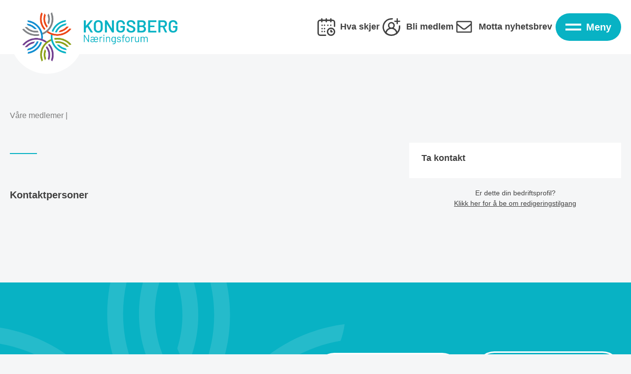

--- FILE ---
content_type: text/html; charset=UTF-8
request_url: https://knf.kongsberg.no/medlem-vare-medlemer/vare-medlemmer?details=153
body_size: 8039
content:
<!DOCTYPE html>
<html lang="no">
<head>
<title>Våre medlemmer</title>
<meta http-equiv="Content-Type" content="text/html; charset=utf-8">
<meta name="viewport" content="width=device-width, initial-scale=1.0">
<meta name="format-detection" content="telephone=no">
<meta name="description" content="">
<meta name="keywords" content="">
		<meta property="og:title" content="Våre medlemmer" />
		<meta property="og:description" content="" />
		<meta property="og:url" content="https://knf.kongsberg.no/medlem-vare-medlemer/vare-medlemmer" />
		<meta property="og:image" content="https://knf.kongsberg.no/" />
		    <link nonce="16878b22f294d0095b3864bbd7d764924a2cb1b2322e8ab7147427c77573984b"
          href="/min/?live=1&f=elementsGlobal%2Fdefaults.css%2Cmodules%2FLayoutmanager%2Foutput%2FelementsOutput%2Flayout-13.css%2Cmodules%2FMenu%2Foutput%2Foutput.css%2C%2Fmodules%2FMenu%2Foutput%2Foutput.css%2C%2Fmodules%2FMemberPages%2Foutput%2Foutput.css%2C%2Fmodules%2FFooter%2Foutput%2Foutput.css%2Cmodules%2FMemberPages%2Foutput%2Foutput.css%2Clib%2Fjquery%2Fsimplebar.css%2Clib%2Fjquery%2Ffancybox%2Fjquery.fancybox.css%2Clib%2Fjquery%2Fjquery.fileupload%2Fjquery.fileupload.css%2Clib%2Fjquery%2Fjquery.mCustomScrollbar.css%2CelementsGlobal%2Fdefaults_ckeditor.css&v=1765917672"
          rel="stylesheet" type="text/css">    <script nonce="16878b22f294d0095b3864bbd7d764924a2cb1b2322e8ab7147427c77573984b" type="text/javascript"
            src="/min/?live=1&f=lib%2Fjquery%2Fjquery-3.6.0.js%2Clib%2Fjquery%2Fjquery-migrate-1.4.1.min.js%2Clib%2Fjquery%2Fglobal.js%2Clib%2Fjquery%2FimageResizer.js%2Clib%2Fjquery%2Fpicturefill.js%2Clib%2Fjquery%2Fsimplebar.min.js%2Clib%2Fjquery%2Fjquery.fileDownload.js%2Clib%2Fjquery%2Ffancybox%2Fjquery.fancybox.js%2Clib%2Fjquery%2Fimagesloaded.pkgd.min.js%2Clib%2Fjquery%2Fjustified.js%2Clib%2Fjquery%2Fjquery-ui-1.13.0%2Fjquery-ui.min.js%2Clib%2Fjquery%2Fjquery.fileupload%2Fjquery.fileupload.js%2Clib%2Fjquery%2Fjquery.mCustomScrollbar.concat.min.js&v=1724242186"></script>
<script nonce="16878b22f294d0095b3864bbd7d764924a2cb1b2322e8ab7147427c77573984b" type="text/javascript">
    jQuery(window).load(function () {
        //$('*').each(function() {
        //    var inlineStyle = $(this).attr('style');
        //
        //    if (typeof inlineStyle !== 'undefined') {
        //        $('.ck_image_new').attr('nonce', '//');
        //    }
        //});


        var page_ids = '';
        var accUrl = '/';
        $('.ck_youtube_new').each(function (e) {

            var params = [];
            var yturl = "https://www.youtube-nocookie.com/embed/" + $(this).data("youtube-code");

            if ($(this).data("youtube-related") === false) {
                params.push('rel=0');
            } else {
                params.push('rel=1');
            }

            if ($(this).data("youtube-autoplay") === false) {
                params.push('autoplay=0');
            } else {
                params.push('autoplay=1');
            }

            if ($(this).data("youtube-controls") === false) {
                params.push('controls=0');
            } else {
                params.push('controls=1');
            }

            if ($(this).data("youtube-loop") === false) {
                params.push('loop=0');
            } else {
                params.push('loop=1');
            }

            if ($(this).data("youtube-muted") === false) {
                params.push('mute=0');
            } else {
                params.push('mute=1');
            }

            if ($(this).data("youtube-showinfo") === false) {
                params.push('showinfo=0');
            } else {
                params.push('showinfo=1');
            }

            if (params.length > 0) {
                yturl = yturl + '?' + params.join('&');
            }
			            // $(this).replaceWith('<iframe class="ck_video_iframe" allow="accelerometer; autoplay; clipboard-write; encrypted-media; gyroscope; picture-in-picture; web-share" width="' + $(this).data("youtube-width") + '" height="auto" src="' + yturl + '" frameborder="0" allowfullscreen></iframe>');


            //var nonce = '//'; // Use your actual nonce variable
            //$(this).replaceWith('<div class="ck_video_yt"><div class="cookieconsent-optout-marketing"><a href="javascript:Cookiebot.renew()" nonce="' + nonce + '"><div class="cookie-box">'+'//'+'</div></a></div><iframe data-cookieconsent="marketing" class="ck_iframe_yt" allow="accelerometer; autoplay; clipboard-write; encrypted-media; gyroscope; picture-in-picture; web-share" width="' + $(this).data("youtube-width") + '" height="auto" data-cookieblock-src="' + yturl + '" frameborder="0" allowfullscreen></iframe></div>');

            $(this).replaceWith('<div class="ck_video_yt"><div class="cookieconsent-optout-marketing"><a href="#" class="renew-cookiebot"><div class="cookie-box">' + 'cookietext' + '</div></a></div><iframe data-cookieconsent="marketing" class="ck_iframe_yt" allow="accelerometer; autoplay; clipboard-write; encrypted-media; gyroscope; picture-in-picture; web-share" width="' + $(this).data("youtube-width") + '" height="auto" data-cookieblock-src="' + yturl + '" frameborder="0" allowfullscreen></iframe></div>');


			        });

        $('.ck_vimeo_new').each(function (e) {

            var params = [];
            var yturl = "https://player.vimeo.com/video/" + $(this).data("vimeo-code");
            params.push('dnt=1');

            if ($(this).data("vimeo-autoplay") === false) {
                params.push('autoplay=0');
            } else {
                params.push('autoplay=1');
            }

            if ($(this).data("vimeo-controls") === false) {
                params.push('controls=0');
            } else {
                params.push('controls=1');
            }

            if ($(this).data("vimeo-loop") === false) {
                params.push('loop=0');
            } else {
                params.push('loop=1');
            }

            if ($(this).data("vimeo-muted") === false) {
                params.push('muted=0');
            } else {
                params.push('muted=1');
            }

            if (params.length > 0) {
                if (yturl.indexOf('?') > -1) {
                    yturl = yturl + '&' + params.join('&');
                } else {
                    yturl = yturl + '?' + params.join('&');
                }
            }

			            // $(this).replaceWith('<iframe class="ck_video_iframe" allow="accelerometer; autoplay; clipboard-write; encrypted-media; gyroscope; picture-in-picture; web-share" width="' + $(this).data("vimeo-width") + '" height="auto" src="' + yturl + '" frameborder="0" allowfullscreen></iframe>');
            $(this).replaceWith('<div class="ck_video_vimeo"><div class="cookieconsent-optout-marketing"><a href="#" class="renew-cookiebot"><div class="cookie-box">' + '' + '</div></a></div><iframe data-cookieconsent="marketing" class="ck_iframe_vimeo" allow="accelerometer; autoplay; clipboard-write; encrypted-media; gyroscope; picture-in-picture; web-share" width="' + $(this).data("vimeo-width") + '" height="auto" src="' + yturl + '" frameborder="0" allowfullscreen></iframe></div>');
			        });

        $('.ck_image_new').each(function (e) {
            var imageText = $(this).data("image-text");
            if (imageText) {
                $(this).removeAttr("title");
                var imageWidth = $(this).data("image-width");
                // var imageTopMargin = $(this).data("image-top-margin");
                var imageBottomMargin = $(this).data("image-bottom-margin");
                var imageLeftMargin = $(this).data("image-left-margin");
                var imageRightMargin = $(this).data("image-right-margin");
                var imageAlighment = $(this).data("image-align");

                if (imageAlighment == "0") {
                    imageAlighment = "float:none;";
                }

                if (imageAlighment == "1") {
                    imageAlighment = "float:left;";
                }

                if (imageAlighment == "2") {
                    imageAlighment = "position: relative;left: 50%;transform: translateX(-50%);display: inline-block;";
                }

                if (imageAlighment == "3") {
                    imageAlighment = "float:right;";
                }
                console.log("imageAlighment", imageAlighment);

                var styleSpan = 'margin:auto; width:' + imageWidth + '; ' + 'padding-bottom:' + imageBottomMargin + '; ' + 'padding-left:' + imageLeftMargin + '; ' + 'padding-right:' + imageRightMargin + ';' + imageAlighment;
                // console.log("imageText",imageText);
                $(this).after('<div class="ck-image-text" style="' + styleSpan + '">' + imageText + '</div>');
            }

        });

        //$('.ck_image_new').attr('nonce', '//');

        $('a.ck_accLinks').each(function (e) {
            if (($(this).attr('href') == '' || $(this).attr('href') == '/') && $(this).attr('data-pageid')) {
                var param = $(this).attr('data-pageid').split('#');
                param[1] = parseInt(param[1]);
                if (param[1] > 0) {
                    if (page_ids != '') page_ids += ',';
                    page_ids += param[1];
                }
            }
        });

        // Select all elements with class "ck_text"
        $(".ck_text").each(function (index) {
            var $element = $(this);

            // Get the inline styles from the current element
            var inlineStyles = $element.attr("style");

            // Remove inline styles from the current element
            $element.removeAttr("style");

            // Add a unique class name
            var uniqueClassName = "ck_text_" + index;
            $element.addClass(uniqueClassName);

            // if(inlineStyles) {
            //     // Modify the inline styles to add !important
            //     var importantInlineStyles = inlineStyles
            //         .split(';')
            //         .filter(function (style) {
            //             return style.trim() !== '';
            //         })
            //         .map(function (style) {
            //             return style + ' !important';
            //         })
            //         .join(';');
            // }
            // Create CSS rule for the current element and append to the style tag
            if (inlineStyles && inlineStyles != '' && inlineStyles !== 'undefined') {

                if (inlineStyles[inlineStyles.length - 1] != ";")
                    inlineStyles = inlineStyles + ";";
                var cssRule = ".ck_text ." + uniqueClassName + " {" + inlineStyles.replaceAll(";", "!important;") + "}";
                $("#dynamic-styles").append(cssRule);
            }
            // Loop through child elements with different class names
            $element.find("[style]").each(function (childIndex) {
                var $child = $(this);

                // Get the inline styles from the child element
                var childInlineStyles = $child.attr("style");

                // Remove inline styles from the child element
                $child.removeAttr("style");

                // Add a unique class name for the child element
                var uniqueChildClassName = uniqueClassName + "_child_" + childIndex;
                $child.addClass(uniqueChildClassName);

                // Modify the inline styles to add !important
                // if(childInlineStyles) {
                //     var importantChildInlineStyles = childInlineStyles
                //         .split(';')
                //         .filter(function (style) {
                //             return style.trim() !== '';
                //         })
                //         .map(function (style) {
                //             return style + ' !important';
                //         })
                //         .join(';');
                // }
                // Create CSS rule for the child element and append to the style tag

                if (childInlineStyles[childInlineStyles.length - 1] != ";")
                    childInlineStyles = childInlineStyles + ';';

                var childCssRule = ".ck_text ." + uniqueChildClassName + " {" + childInlineStyles.replaceAll(";", "!important;") + "}";
                $("#dynamic-styles").append(childCssRule);
            });
        });

        /*$('*').each(function () {
            var inlineStyle = $(this).attr('style');

            if (typeof inlineStyle !== 'undefined') {
                if ($(this).attr('id')) {
                    console.log('Element with ID ' + $(this).attr('id') + ' has inline style: ' + inlineStyle);
                } else if ($(this).attr('class')) {
                    console.log('Element with no ID and with class name ' + $(this).attr('id') + ' has inline style: ' + inlineStyle);
                } else {
                    console.log('Element with no ID and no class name ' + $(this).attr("class") + ' has inline style: ' + inlineStyle);
                }
            }
        });*/

        if (page_ids != '') {
            $.ajax({
                url: '/elementsGlobal/ajax.getpagesurl.php',
                type: "POST",
                cache: false,
                data: {ids: page_ids, languageID: 'no'},
                success: function (html) {
                    var json_obj = $.parseJSON(html);
                    $('a.ck_accLinks').each(function (e) {
                        if (($(this).attr('href') == '' || $(this).attr('href') == '/') && $(this).attr('data-pageid')) {
                            var splitedArr = $(this).attr('data-pageid').split('#');
                            if (json_obj[splitedArr[1]][2] == '') {
                                $(this).attr('href', accUrl + '?pageID=' + json_obj[splitedArr[1]][0] + '&openLevel=' + json_obj[splitedArr[1]][1]);
                            } else {
                                $(this).attr('href', accUrl + json_obj[splitedArr[1]][2]);
                            }
                            $(this).removeAttr('data-pageid');
                        }
                    });
                },
                error: function (xhr, ajaxOptions, thrownError) {
                    alert(thrownError + "\r\n" + xhr.statusText + "\r\n" + xhr.responseText);
                }
            });
        }
    });

    $(document).ready(function () {
        $(document).on('click', '.renew-cookiebot', function (e) {
            e.preventDefault(); // Prevent the default link behavior
            Cookiebot.renew();  // Trigger the Cookiebot renewal function
        });
    });
</script><link rel="apple-touch-icon" sizes="57x57" href="/elementsGlobal/apple-icon-57x57.png">
<link rel="apple-touch-icon" sizes="60x60" href="/elementsGlobal/apple-icon-60x60.png">
<link rel="apple-touch-icon" sizes="72x72" href=/elementsGlobal"/apple-icon-72x72.png">
<link rel="apple-touch-icon" sizes="76x76" href="/elementsGlobal/apple-icon-76x76.png">
<link rel="apple-touch-icon" sizes="114x114" href="/elementsGlobal/apple-icon-114x114.png">
<link rel="apple-touch-icon" sizes="120x120" href="/elementsGlobal/apple-icon-120x120.png">
<link rel="apple-touch-icon" sizes="144x144" href="/elementsGlobal/apple-icon-144x144.png">
<link rel="apple-touch-icon" sizes="152x152" href="/elementsGlobal/apple-icon-152x152.png">
<link rel="apple-touch-icon" sizes="180x180" href="/elementsGlobal/apple-icon-180x180.png">
<link rel="icon" type="image/png" sizes="192x192"  href="/elementsGlobal/android-icon-192x192.png">
<link rel="icon" type="image/png" sizes="32x32" href="/elementsGlobal/favicon-32x32.png">
<link rel="icon" type="image/png" sizes="96x96" href="/elementsGlobal/favicon-96x96.png">
<link rel="icon" type="image/png" sizes="16x16" href="/elementsGlobal/favicon-16x16.png">
<link rel="manifest" href="/elementsGlobal/manifest.json">
<meta name="msapplication-TileColor" content="#ffffff">
<meta name="msapplication-TileImage" content="/elementsGlobal/ms-icon-144x144.png">
<meta name="theme-color" content="#ffffff">
	<style id="dynamic-styles" nonce="16878b22f294d0095b3864bbd7d764924a2cb1b2322e8ab7147427c77573984b"></style>
</head>
<body class="no-touch">
<div id="block-50" class="container ">
<header>
	<div class="wrapper header-wrapper">
		<a href="/">
			<div class="logo-block">
				<div class="circle"><img src="/elementsGlobal/logo_icon.png" alt="Logo"></div>
				<img src="/elementsGlobal/logo_text.png" alt="Logo" class="letters">
			</div>
		</a>

		<div class="burger">
			<div class="lines">
				<div class="line"></div>
				<div class="line"></div>
			</div>
			<span>Meny</span>
		</div>

        <div class="close">
            <div class="lines">
                <div class="line rotate-one"></div>
                <div class="line rotate-two"></div>
            </div>
            <img src="/elementsGlobal/close_icon.svg" alt="Close">
            <span>Meny</span>
        </div>

        <div class="activities-box">
            <a href="/liste-kongsberg-hva-skjer">
            <img src="/elementsGlobal/activities_icon.svg" alt="">
            Hva skjer            </a>
        </div>

        <div class="member-box">
            <a href="/medlem-bli-medlem/bli-medlem">
            <img src="/elementsGlobal/member_icon.svg" alt="">
            Bli medlem            </a>
        </div>

        <div class="newsletter-box">
            <a href="/om-oss-motta-nyhetsbrev/motta-nyhetsbrev">
            <img src="/elementsGlobal/env.svg" alt="">
            Motta nyhetsbrev            </a>
        </div>
	</div>
</header>

<nav class="desktop-menu">
    <div class="big-menu-inner" data-simplebar>
    <div class="top-part">
        <div class="wrapper top-wrapper">
            <div class="activities-box">
                <a href="/liste-kongsberg-hva-skjer">
                <img src="/elementsGlobal/activities_icon.svg" alt="">
                Hva skjer                </a>
            </div>

            <div class="member-box">
                <a href="/medlem-bli-medlem/bli-medlem">
                <img src="/elementsGlobal/member_icon.svg" alt="">
                Bli medlem                </a>
            </div>

            <div class="newsletter-box">
                <a href="/om-oss-motta-nyhetsbrev/motta-nyhetsbrev">
                <img src="/elementsGlobal/env.svg" alt="">
                Motta nyhetsbrev                </a>
            </div>
            
        	<div class="search-block">
        		<img src="/elementsGlobal/search_icon.svg" alt="Search">
        		<input class="anim" type="text" placeholder="Søk i KNF">
        	</div>

        	<div class="socials">
                        		<div class="social">
                    <a rel="noreferrer" target="_blank" href="https://www.facebook.com/Kongsberg-Næringsforum-SA-196237283349/"><img src="/elementsGlobal/facebook_icon.svg" alt="Facebook"></a>
                    </div>
                                                        		<div class="social">
                    <a rel="noreferrer" target="_blank" href="https://www.linkedin.com/company/2540535/"><img src="/elementsGlobal/linkedin_icon.svg" alt="Linkedin"></a>
                </div>
                        		<div class="clear"></div>
        	</div>

        	<div class="close">
                <div class="lines">
                    <div class="line rotate-one"></div>
                    <div class="line rotate-two"></div>
                </div>
				<img src="/elementsGlobal/close_icon.svg" alt="Close">
				<span>Meny</span>
			</div>
        </div>
    </div>
	<div class="menu-wrapper">
    <ul>
        <div class="wrapper">
        
                        <li class="level-one anim 4">
                <a href="/forum-og-moteplassers">
                    <div class="inside">
                        Forum og møteplasser                        <img class="anim" src="/elementsGlobal/arrow-carrot-right.svg" alt="">
                    </div>
                </a>

                
                
                
                

    


    
    <nav class="second-menu">

      <div>  

      
    
      <li class="level-two anim 22">
                <a href="/forum-og-moteplasser-forum-for-bygg-anlegg-eiendom/forum-for-bygg-anlegg-og-eiendom">

          <div class="ins">

            Forum for bygg, anlegg, eiendom
          </div>

        </a>
        
      </li>

    
      <li class="level-two anim 40">
                <a href="/forum-og-moteplasser-forum-for-byliv/forum-for-byliv">

          <div class="ins">

            Forum for Byliv
          </div>

        </a>
        
      </li>

    
      <li class="level-two anim 28">
                <a href="/forum-og-moteplasser-hr-forum/hr-forum">

          <div class="ins">

            HR-forum
          </div>

        </a>
        
      </li>

    
      <li class="level-two anim 29">
                <a href="/forum-og-moteplasser-industrilederforum/industrilederforum">

          <div class="ins">

            Industrilederforum
          </div>

        </a>
        
      </li>

    
      <li class="level-two anim 33">
                <a href="/forum-og-moteplasser-kommunikasjonsforum/kommunikasjonsforum">

          <div class="ins">

            Kommunikasjonsforum
          </div>

        </a>
        
      </li>

    
      <li class="level-two anim 39">
                <a href="/forum-og-moteplasser-kurs-og-kompetanseloft/kurs-og-kompetanseloft">

          <div class="ins">

            Kurs og kompetanseløft
          </div>

        </a>
        
      </li>

    
      <li class="level-two anim 41">
                <a href="/forum-og-moteplasser-waterhole/waterhole">

          <div class="ins">

            Waterhole
          </div>

        </a>
        
      </li>

    
      <li class="level-two anim 42">
                <a href="/forum-og-moteplasser-kvinner-i-naeringslivet-kongsberg/kvinner-i-naeringslivet-kongsberg">

          <div class="ins">

            Kvinner i Næringslivet Kongsberg
          </div>

        </a>
        
      </li>

    
    <div class="clear"></div>

 

    </div>

  </nav>

            </li>
                        
        
                        <li class="level-one anim 6">
                <a href="/prosjekter">
                    <div class="inside">
                        Prosjekter                        <img class="anim" src="/elementsGlobal/arrow-carrot-right.svg" alt="">
                    </div>
                </a>

                
                
                
                

    


    
    <nav class="second-menu">

      <div>  

      
    
      <li class="level-two anim 16">
                <a href="/prosjekter-vekst-i-kongsberg/vekst-i-kongsberg">

          <div class="ins">

            Vekst i Kongsberg
          </div>

        </a>
        
      </li>

    
      <li class="level-two anim 18">
                <a href="/prosjekter-kongsbergskolen/kongsbergskolen">

          <div class="ins">

            Kongsbergskolen
          </div>

        </a>
        
      </li>

    
    <div class="clear"></div>

 

    </div>

  </nav>

            </li>
                        
        
                        <li class="level-one anim 3">
                <a href="/konferanser-og-events">
                    <div class="inside">
                        Konferanser og events                        <img class="anim" src="/elementsGlobal/arrow-carrot-right.svg" alt="">
                    </div>
                </a>

                
                                    <nav class="second-menu">
                        <div>
                                                            <li class="level-two anim comerce-two">
                                <a href="/konferanser-og-events?n=Kongsberg Agenda">
                                  <div class="ins">
                                    Kongsberg Agenda                                  </div>
                                </a>
                                </li>
                                                            <li class="level-two anim comerce-two">
                                <a href="/konferanser-og-events?n=Kongsbergkonferansen">
                                  <div class="ins">
                                    Kongsbergkonferansen                                  </div>
                                </a>
                                </li>
                                                            <li class="level-two anim comerce-two">
                                <a href="/konferanser-og-events?n=Boligdagen">
                                  <div class="ins">
                                    Boligdagen                                  </div>
                                </a>
                                </li>
                                                            <li class="level-two anim comerce-two">
                                <a href="/konferanser-og-events?n=Yrkesmessa">
                                  <div class="ins">
                                    Yrkesmessa                                  </div>
                                </a>
                                </li>
                                                            <li class="level-two anim comerce-two">
                                <a href="/konferanser-og-events?n=Teknologidagene">
                                  <div class="ins">
                                    Teknologidagene                                  </div>
                                </a>
                                </li>
                                                    </div>
                    </nav>
                
                
                

    


    
    
    <div class="clear"></div>

            </li>
                        
        
                        <li class="level-one anim 8">
                <a href="/knf-som-meningsbaerer-horinger-og-uttalelser/horinger-og-uttalelser">
                    <div class="inside">
                        KNF som meningsbærer                        <img class="anim" src="/elementsGlobal/arrow-carrot-right.svg" alt="">
                    </div>
                </a>

                
                
                
                

    


    
    <nav class="second-menu">

      <div>  

      
    
      <li class="level-two anim 36">
                <a href="/knf-som-meningsbaerer-horinger-og-uttalelser/horinger-og-uttalelser">

          <div class="ins">

            Høringer og uttalelser
          </div>

        </a>
        
      </li>

    
      <li class="level-two anim 37">
                <a href="/knf-som-meningsbaerer-offentlige-planer-og-strategier/offentlige-planer-og-strategier">

          <div class="ins">

            Offentlige planer og strategier
          </div>

        </a>
        
      </li>

    
    <div class="clear"></div>

 

    </div>

  </nav>

            </li>
                        
        
                        <li class="level-one anim 5">
                <a href="/">
                    <div class="inside">
                        Kongsberg                        <img class="anim" src="/elementsGlobal/arrow-carrot-right.svg" alt="">
                    </div>
                </a>

                
                
                
                

    


    
    <nav class="second-menu">

      <div>  

      
    
      <li class="level-two anim 32">
                <a href="/liste-kongsberg-hva-skjer">

          <div class="ins">

            Hva skjer
          </div>

        </a>
        
      </li>

    
      <li class="level-two anim 14">
                <a href="/kongsberg-sentrumsgavekort/sentrumsgavekort">

          <div class="ins">

            Sentrumsgavekort
          </div>

        </a>
        
      </li>

    
      <li class="level-two anim 31">
                <a rel="noreferer" target="_blank" href="https://www.kongsberg.no/">

          <div class="ins">

            Kongsberg.no
          </div>

        </a>
        
      </li>

    
    <div class="clear"></div>

 

    </div>

  </nav>

            </li>
                        
        
                        <li class="level-one anim 2">
                <a href="/liste-handelskammer">
                    <div class="inside">
                        Handelskammer                        <img class="anim" src="/elementsGlobal/arrow-carrot-right.svg" alt="">
                    </div>
                </a>

                                    <nav class="second-menu">
                        <div>
                                                            <li class="level-two anim comerce-two">
                                <a href="/liste-handelskammer?n=Om handelskammer">
                                  <div class="ins">
                                    Om handelskammer                                  </div>
                                </a>
                                </li>
                                                            <li class="level-two anim comerce-two">
                                <a href="/liste-handelskammer?n=ATA-Carnet">
                                  <div class="ins">
                                    ATA-Carnet                                  </div>
                                </a>
                                </li>
                                                            <li class="level-two anim comerce-two">
                                <a href="/liste-handelskammer?n=essCert">
                                  <div class="ins">
                                    essCert                                  </div>
                                </a>
                                </li>
                                                    </div>
                    </nav>
                
                
                
                

    


    
    
    <div class="clear"></div>

            </li>
                        
        
                        <li class="level-one anim 1 active">
                <a href="/medlem-bli-medlem/bli-medlem">
                    <div class="inside">
                        Medlem                        <img class="anim" src="/elementsGlobal/arrow-carrot-right.svg" alt="">
                    </div>
                </a>

                
                
                
                

    


    
    <nav class="second-menu">

      <div>  

      
    
      <li class="level-two anim 9">
                <a href="/medlem-bli-medlem/bli-medlem">

          <div class="ins">

            Bli medlem
          </div>

        </a>
        
      </li>

    
      <li class="level-two anim 10">
                <a href="/medlem-bli-medlem/bli-medlem">

          <div class="ins">

            Medlemsfordeler
          </div>

        </a>
        
      </li>

    
      <li class="level-two anim 11 act">
                <a href="/medlem-vare-medlemer/vare-medlemmer">

          <div class="ins">

            Våre medlemer
          </div>

        </a>
        
      </li>

    
      <li class="level-two anim 38">
                <a href="/medlem-personvernerklaering/personvernerklaering">

          <div class="ins">

            Personvernerklæring
          </div>

        </a>
        
      </li>

    
    <div class="clear"></div>

 

    </div>

  </nav>

            </li>
                        
        
                        <li class="level-one anim 7">
                <a href="/liste-om-oss">
                    <div class="inside">
                        Om oss                        <img class="anim" src="/elementsGlobal/arrow-carrot-right.svg" alt="">
                    </div>
                </a>

                
                
                                    <nav class="second-menu">
                        <div>
                                                            <li class="level-two anim comerce-two">
                                <a href="/liste-om-oss?n=Dette er KNF">
                                  <div class="ins">
                                    Dette er KNF                                  </div>
                                </a>
                                </li>
                            
                            <li class="level-two anim comerce-two">
                            <a href="/liste-om-oss?n=Ansatte og styret">
                              <div class="ins">
                                Ansatte og styret                              </div>
                            </a>
                            </li>

                                                            <li class="level-two anim comerce-two">
                                <a href="/liste-om-oss?n=Vedtekter og årsmeldinger">
                                  <div class="ins">
                                    Vedtekter og årsmeldinger                                  </div>
                                </a>
                                </li>
                            
                            
                                                            <li class="level-two anim comerce-two">
                                <a href="/liste-om-oss?n=Årsmeldinger">
                                  <div class="ins">
                                    Årsmeldinger                                  </div>
                                </a>
                                </li>
                            
                                                    </div>
                    </nav>
                
                

    


    
    <nav class="second-menu">

      <div>  

      
    
      <li class="level-two anim 21">
                <a href="/liste-om-oss-nyheter">

          <div class="ins">

            Nyheter
          </div>

        </a>
        
      </li>

    
      <li class="level-two anim 26">
                <a href="/om-oss-kontaktskjema/">

          <div class="ins">

            Kontaktskjema
          </div>

        </a>
        
      </li>

    
      <li class="level-two anim 34">
                <a href="/om-oss-motta-nyhetsbrev/motta-nyhetsbrev">

          <div class="ins">

            Motta nyhetsbrev
          </div>

        </a>
        
      </li>

    
    <div class="clear"></div>

 

    </div>

  </nav>

            </li>
                        
        
                        
                <div class="clear"></div>
        </div>
    </ul>
    </div>
    </div>
</nav>

<script nonce="16878b22f294d0095b3864bbd7d764924a2cb1b2322e8ab7147427c77573984b" type="text/javascript">

$(document).ready(function(){
	resizeMenu();

    $('.desktop-menu .level-one').each(function(){
        var $this = $(this);
        if($this.find('.second-menu').length > 0){ $this.addClass('has-menu'); }
    });
});

$(window).load(function(){
	resizeMenu();

    var ww = Math.max(document.documentElement.clientWidth, window.innerWidth || 0);

    $('.comerce-two').on('click', function(){
        var $this = $(this),
            place = 47;
        
        if(place == '37'){
            location.reload();
        }
    });

    $('.desktop-menu .has-menu .inside img').on('click', function(e){
        if(ww > 760){
            e.preventDefault();
        } else {
            e.preventDefault();
            $(this).parent().parent().parent().find('.second-menu').slideToggle(200);
            $(this).toggleClass('rotate90');
        }
    });

	$('header .burger').on('click', function(){
         var ww = Math.max(document.documentElement.clientWidth, window.innerWidth || 0);
		$('.desktop-menu').slideDown(400);
        if(ww <= 1000){
            $(this).fadeOut(200);
            $('header .close').fadeIn(200);
        }
		colEq();
	});

    $('header .close').on('click', function(){
        $('.desktop-menu').slideUp(400);
        $(this).fadeOut(200);
        $('header .burger').fadeIn(200);
    });

	$('.desktop-menu .top-part .close').on('click', function(){
		$('.desktop-menu').slideUp(400);
	});

    $('.desktop-menu .top-part .search-block input').keypress(function(event) {
        if (event.which == 13) {
            event.preventDefault();
            var val = $(this).val();
            if(val.length > 0){ window.location = '/sok?search='+val; }
        }
    });

    $('.desktop-menu .top-part .search-block img').on('click', function(){
        var $this = $(this);
        var val = $this.parent().find('input').val();
        if(val.length > 0){ window.location = '/sok?search='+val; }
    });

    $('.search-button').on('click', function(){
        $('header .search-block').toggle(200, function(){
            $('header .search-block input').focus();
        });
    });
});

$(window).resize(function(){
	resizeMenu();
});

function resizeMenu(){
    var ww = Math.max(document.documentElement.clientWidth, window.innerWidth || 0);

    colEq();
}

function colEq(){
    var ww = Math.max(document.documentElement.clientWidth, window.innerWidth || 0);

    var news = $('.desktop-menu .level-one'),
        number,
        count,
        i;

    if(ww > 1350){
        var number = 4,
            count = news.length,
            i = 0;
    } else if(ww > 1000 && ww <= 1350) {
        var number = 3,
            count = news.length,
            i = 0;
    } else if(ww > 760 && ww <= 1000) {
    	var number = 2,
            count = news.length,
            i = 0;
    } else {
        var number = 1,
            count = news.length,
            i = 0;
    }

    for(i=0;i<=count;i+=number){
        var tempH = 0;

        for(u=0;u<number;u++){
            news.eq(i+u).css({'height': 'auto'});
            if(news.eq(i+u).outerHeight() > tempH){ tempH = news.eq(i+u).outerHeight(); }
        }

        for(n=0;n<number;n++){
            if(ww > 760){ news.eq(i+n).css({'height': tempH}); } else { news.eq(i+n).css({'height': 'auto'}); }
        }
    }

}

</script></div><div id="block-51" class="container "><div id="block-52" class="container ">




<main class="list-main detail-page main-detail-page">

<div class="wrapper details-wrapper">
	<div class="bread-crumbs">
		<a href="/liste-medlem-vare-medlemer">Våre medlemer</a> | <span></span>
	</div>

	<div class="all-details">
		<div class="detail-content">
			<h1 class="main-title">
								<section class="line"></section>
			</h1>
			<div class="text-article"></div>

			<div class="all-kontakts">
				<h2>Kontaktpersoner</h2>
				<div class="kontakt-list">
										<div class="clear"></div>
				</div>
			</div>

					</div>
		<aside class="side-block">
						<div class="inner">
				
				
				
				
				<div class="shares">
					<div class="share-text">Ta kontakt</div>

										
																				<div class="clear"></div>
				</div>
			</div>
			<section class="request-block">
				<span>Er dette din bedriftsprofil?</span>
				<span><a href="/foresporsel-redigere-egen-profil?cust=153">Klikk her for å be om redigeringstilgang</a></span>
			</section>
		</aside>
		<div class="clear"></div>
	</div>
</div>

</main>



<script nonce="16878b22f294d0095b3864bbd7d764924a2cb1b2322e8ab7147427c77573984b" type="text/javascript">

$(document).ready(function(){
	resizeMainPage();

	$(".fancybox").fancybox();

	if(window.location.hash) {
	// Fragment exists
		var hash = window.location.hash.substring(1);
		var index = hash.indexOf("=");
		var type = hash.substr(0, index);
		var rel = hash.substr(index + 1);
		if(type == 'l'){
			var letterElement = $(".letter-line span."+rel);
			ajaxLetters(letterElement);
		}
		if(type == 's'){
			ajaxSearch(rel);
		}
		if(type == 'i'){
			var categoryElement = $("main .search-line .left-side .selection .industry[rel="+rel+"]");
			ajaxCategory(categoryElement);
		}
	}
});

$(window).load(function(){
	resizeMainPage();

	$('main .search-line .left-side .drop-top').on('click', function(){
    	var $this = $(this);
		$this.find('img').toggleClass('rotate90');
		$this.parent().find('.selection').slideToggle(200, function(){

		});
    });

	$('.letter-line span').on('click', function(e){
		$this = $(this);
		ajaxLetters($this);
	});

	$('main .search-line .right-side input').on('keyup',function(){
		$this = $(this);
		var val = $this.val();

		ajaxSearch(val);
	});

	$('.industry').on('click', function(e){
		$this = $(this);
		ajaxCategory($this);

		$('main .search-line .left-side').find('.selection').slideToggle(200);
	});
});

$(window).resize(function(){
	resizeMainPage();
});

function resizeMainPage(){
	var ww = Math.max(document.documentElement.clientWidth, window.innerWidth || 0);

	ComapnyOperations();
	KontaktOperations();

    $('.img').css({'height': $('.img').eq(0).find('img').height() });
}

function ajaxLetters(letterElement){
	$this = letterElement;
	var rel = $this.text();

	$('.letter-line span').removeClass('active');
	letterElement.addClass('active');

	$('.company-list h2 .name').text(rel);

	$.ajax({
		type: 'POST',
		url: '/modules/MemberPages/output/ajax.crm.php',
		data: { rel:rel, type:'letter', link:'https://knf.kongsberg.no/medlem-vare-medlemer/vare-medlemmer', partial: '/' },
		dataType: "json",
		success: function(data){
			$('.company-list h2 .count').text(data[1]);
			$('.all-list').html(data[0]);
			ComapnyOperations();
		}
	});
}

function ajaxSearch(searchValue){
	var val = searchValue;

	$('.letter-line span').removeClass('active');

	$('.company-list h2 .name').text(val);

	window.location.hash = 's='+val;

	$.ajax({
		type: 'POST',
		url: '/modules/MemberPages/output/ajax.crm.php',
		data: { rel:val, type:'search', link:'https://knf.kongsberg.no/medlem-vare-medlemer/vare-medlemmer', partial: '/' },
		dataType: "json",
		success: function(data){
			$('.company-list h2 .count').text(data[1]);
			$('.all-list').html(data[0]);
			ComapnyOperations();
		}
	});
}

function ajaxCategory(categoryElement){
	$this = categoryElement;
	var rel = $this.find('.name').text(),
		rel2 = $this.attr('rel');

	var categoryElement = $("main .search-line .left-side .selection .industry[rel="+rel2+"]");

	$('main .search-line .left-side .drop-top span').text(categoryElement.text());

	$('.letter-line span').removeClass('active');

	$('.industry').removeClass('active');
	$this.addClass('active');

	$('.company-list h2 .name').text(rel);

	$.ajax({
		type: 'POST',
		url: '/modules/MemberPages/output/ajax.crm.php',
		data: { rel:rel2, type:'industry', link:'https://knf.kongsberg.no/medlem-vare-medlemer/vare-medlemmer', partial: '/' },
		dataType: "json",
		success: function(data){
			$('.company-list h2 .count').text(data[1]);
			$('.all-list').html(data[0]);
			ComapnyOperations();
		}
	});
}

function ComapnyOperations(){

    var ww = Math.max(document.documentElement.clientWidth, window.innerWidth || 0);

    var unit = $('.company'),
        number,
        count,
        i;

    if(ww > 1000){
        var number = 4,
            count = unit.length,
            i = 0;
    } else if(ww > 760 && ww <= 1000) {
        var number = 3,
            count = unit.length,
            i = 0;
    } else {
        var number = 1,
            count = unit.length,
            i = 0;
    }

    for(i=0;i<=count;i+=number){
        var tempName = 0,
            tempText = 0;

        for(u=0;u<number;u++){
            unit.eq(i+u).find('.wrap').css({'height': 'auto'});
            if(unit.eq(i+u).find('.wrap').outerHeight() > tempName){ tempName = unit.eq(i+u).find('.wrap').outerHeight(); }
        }

        for(n=0;n<number;n++){
            unit.eq(i+n).find('.wrap').css({'height': tempName});
        }
    }
}


function KontaktOperations(){

    var ww = Math.max(document.documentElement.clientWidth, window.innerWidth || 0);

    var unit = $('.kontakt'),
        number,
        count,
        i;

    if(ww > 1000){
        var number = 2,
            count = unit.length,
            i = 0;
    } else if(ww > 500 && ww <= 1000) {
        var number = 2,
            count = unit.length,
            i = 0;
    } else {
        var number = 1,
            count = unit.length,
            i = 0;
    }

    for(i=0;i<=count;i+=number){
        var tempName = 0,
            tempText = 0;

        for(u=0;u<number;u++){
            unit.eq(i+u).find('.wrap').css({'height': 'auto'});
            if(unit.eq(i+u).find('.wrap').outerHeight() > tempName){ tempName = unit.eq(i+u).find('.wrap').outerHeight(); }
        }

        for(n=0;n<number;n++){
            unit.eq(i+n).find('.wrap').css({'height': tempName});
        }
    }
}

</script>
</div></div><div id="block-53" class="container ">
<footer>
	<div class="wrapper">
		<img src="/elementsGlobal/footer-image.jpg" alt="" class="mob-img">
		<div class="left"></div>
		<div class="right">
			<div class="button-line">
				<div class="left-side">
					<a href="/om-oss-kontaktskjema/"><div class="big-button members">Kontakt oss</div></a>
				</div>
				<div class="right-side">
					<a href="/medlem-bli-medlem/bli-medlem"><div class="big-button benefits">Medlemsfordeler</div></a>
				</div>
				<div class="clear"></div>
			</div>
			<div class="other-line">
				<div class="left-side">
					<h3>Kontakt Oss</h3>
					<article>Kirketorget 4,<br />
3616 Kongsberg<br />
<br />
Tlf: 32 29 90 50<br />
Epost: post@knf.kongsberg.no<br />
<br />
<strong>&Aring;pningstider</strong><br />
Mandag &ndash; fredag:<br />
kl. 09.00 &ndash; 16.00</article>
				</div>
				<div class="right-side">
					<h3>Lenker</h3>
					<article><a href="https://www.kongsberg.no/">www.kongsberg.no</a><br />
&nbsp;</article>

					<div class="social-row">
						<section class="inside">
													<section class="soc">
								<a rel="noreferrer" target="_blank" href="https://www.facebook.com/Kongsberg-Næringsforum-SA-196237283349/">
									<img class="anim" src="/modules/SocialLinks/output/elementsOutput/facebook-white.jpg" alt="facebook">
								</a>
							</section>
																									<section class="soc">
								<a rel="noreferrer" target="_blank" href="https://www.linkedin.com/company/2540535/">
									<img class="anim" src="/modules/SocialLinks/output/elementsOutput/linkedin-white.jpg" alt="linkedin">
								</a>
							</section>
												<div class="clear"></div>
						</section>
					</div>

					<img src="/elementsGlobal/footer-image.jpg" alt="" class="footer-img">
				</div>
				<div class="clear"></div>
			</div>
		</div>
		<div class="clear"></div>
	</div>
</footer></div></body>
</html>


--- FILE ---
content_type: text/css; charset=utf-8
request_url: https://knf.kongsberg.no/min/?live=1&f=elementsGlobal%2Fdefaults.css%2Cmodules%2FLayoutmanager%2Foutput%2FelementsOutput%2Flayout-13.css%2Cmodules%2FMenu%2Foutput%2Foutput.css%2C%2Fmodules%2FMenu%2Foutput%2Foutput.css%2C%2Fmodules%2FMemberPages%2Foutput%2Foutput.css%2C%2Fmodules%2FFooter%2Foutput%2Foutput.css%2Cmodules%2FMemberPages%2Foutput%2Foutput.css%2Clib%2Fjquery%2Fsimplebar.css%2Clib%2Fjquery%2Ffancybox%2Fjquery.fancybox.css%2Clib%2Fjquery%2Fjquery.fileupload%2Fjquery.fileupload.css%2Clib%2Fjquery%2Fjquery.mCustomScrollbar.css%2CelementsGlobal%2Fdefaults_ckeditor.css&v=1765917672
body_size: 13185
content:
html,body,div,span,object,iframe,h1,h2,h3,h4,h5,h6,p,blockquote,pre,abbr,address,cite,code,del,dfn,em,img,ins,kbd,q,samp,small,strong,sub,sup,var,b,i,dl,dt,dd,ol,ul,li,fieldset,form,label,legend,table,caption,tbody,tfoot,thead,tr,th,td,article,aside,canvas,details,figcaption,figure,footer,header,hgroup,menu,nav,section,summary,time,mark,audio,video{margin:0;padding:0;border:0;outline:0;font-size:100%;vertical-align:baseline;background:transparent}body{line-height:1}article,aside,details,figcaption,figure,footer,header,hgroup,menu,nav,section{display:block}nav
ul{list-style:none}blockquote,q{quotes:none}blockquote:before,blockquote:after,q:before,q:after{content:none}a{margin:0;padding:0;font-size:100%;vertical-align:baseline;background:transparent}ins{background-color:#ff9;color:#000;text-decoration:none}mark{background-color:#ff9;color:#000;font-style:italic;font-weight:bold}del{text-decoration:line-through}abbr[title],dfn[title]{border-bottom:1px dotted;cursor:help}table{border-collapse:collapse;border-spacing:0}hr{display:block;height:1px;border:0;border-top:1px solid #ccc;margin:1em
0;padding:0}input,select{vertical-align:middle}.ck_blue{color:#08B2C4 !important}.ck_h1{font-size:2.5rem !important;font-weight:600 !important}.ck_h2{font-size:2rem !important;font-weight:600 !important}.ck_h3{font-size:1.8rem !important;font-weight:600 !important}html{font-size:62.5%}*{-webkit-box-sizing:border-box;-moz-box-sizing:border-box;box-sizing:border-box}input[type=text],textarea{-webkit-appearance:none;border-radius:0;font-family:'Barlow',sans-serif;font-size:1.6rem;outline:none}main{display:block;position:relative;z-index:5400;margin-top:11rem}body{font-family:'Barlow',sans-serif;font-size:1.6rem;color:#404040}a{color:inherit;text-decoration:none}.clear{clear:both}.rotate90{-webkit-transform:rotate(90deg);-moz-transform:rotate(90deg);-o-transform:rotate(90deg);-ms-transform:rotate(90deg);transform:rotate(90deg)}.rotate45,.rotate-one{-webkit-transform:rotate(45deg);-moz-transform:rotate(45deg);-o-transform:rotate(45deg);-ms-transform:rotate(45deg);transform:rotate(45deg)}.rotate-two{-webkit-transform:rotate(-45deg);-moz-transform:rotate(-45deg);-o-transform:rotate(-45deg);-ms-transform:rotate(-45deg);transform:rotate(-45deg)}@keyframes
rotation{from{transform:rotate(0deg)}to{transform:rotate(359deg)}}.anim{-webkit-transition:all .2s linear;-moz-transition:all .2s linear;-o-transition:all .2s linear;transition:all .2s linear}.anim-long{transition:all .8s linear}.wrapper{width:100%;max-width:155rem;position:relative;margin:auto;z-index:150}.wrapper-wide{width:100%;max-width:157rem;position:relative;margin:auto;z-index:150}.wrapper-ultra-wide{width:100%;max-width:160rem;position:relative;margin:auto;z-index:150}.button{min-width:17rem;text-align:center;color:#fff;font-size:2rem;font-weight:600;height:5rem;line-height:5rem;background:#08B2C4;display:inline-block;padding:0
2rem}.medium-button{height:6rem;line-height:5.2rem;font-size:2rem;font-weight:400;border-radius:3rem;border: .3rem #08B2C4 solid;color:#FFF;display:inline-block;padding:0
4rem;margin:0;background:#08B2C4}.medium-button.green-one{color:#08B2C4;border: .3rem #FFF solid;background:#FFF}.medium-button
img{position:relative;top: .2rem;margin-left:1rem}.big-button{height:8rem;line-height:7.2rem;font-size:2.5rem;font-weight:600;border-radius:4rem;border: .3rem #08B2C4 solid;color:#08B2C4;display:inline-block;padding:0
4rem;margin:4rem 0}.main-title{font-size:2.5rem;line-height:1.25;font-weight:700}.main-title
.line{width:5.5rem;height: .2rem;background:#08B2C4;margin:2.1rem 0 1.8rem 0}.blue_background .main-title
.line{background:#FFF}.big-title{font-size:6rem;line-height:7.2rem;font-weight:700}.smaller-title{font-size:3rem;line-height:3.7rem;font-weight:600}.medium-title{font-size:3.4rem;line-height:4.1rem;font-weight:600}.medium-title
.line{width:5.5rem;height: .2rem;background:#08B2C4;margin:2.1rem 0 1.8rem 0}.text-article{font-size:1.6rem;line-height:1.5}.text-article
li{margin-left:1.8rem}.text-article
blockquote{padding:0
3rem;font-size:2rem;color:#625545;font-style:italic;font-weight:500}.text-article
img{width:100%;height:auto}.read-more{position:relative;height:4.5rem;font-size:1.6rem !important;font-weight:600 !important;line-height:4.5rem;padding-left:5.5rem;text-transform:none !important}.read-more
.circle{position:absolute;top:0;left:0;width:4.5rem;height:4.5rem;border-radius:50%;background:#08B2C4;z-index:10}.read-more .white-circle{position:absolute;background:#FFF;width:3.7rem;height:3.7rem;top: .4rem;left: .4rem;z-index:20;border-radius:50%}.read-more .inner-circle{position:absolute;background:#08B2C4;width:2.9rem;height:2.9rem;top: .4rem;left: .4rem;z-index:20;border-radius:50%;text-align:center}.read-more .inner-circle
img{position:absolute;top: .65rem;left:50%;transform:translateX(-50%);-webkit-transform:translateX(-50%)}.activity .read-more{font-size:1.6rem;text-transform:none;font-weight:normal}.activity .read-more
.circle{background:#FFF}.activity .read-more .white-circle{background:#08B2C4}.activity .read-more .inner-circle{background:#FFF}.activity .read-more .img-two{display:none}.addition{width:100%;margin-top:4rem}.addition
img{width:100%;height:auto}.addition
.text{font-size:1.3rem;line-height:1.5;color:#2A2B2D;font-style:italic;margin-top: .7rem}.list-main{margin-top:11rem}.list-wrapper{padding-top:10rem;padding-right:60rem;padding-bottom:5rem}.detail-page .bread-crumbs{height:5rem;line-height:5rem;color:#7B7B7B}.detail-page .bread-crumbs
span{color:#08B2C4}.activity{margin-bottom:7rem}.activity .date-block{position:relative;height:5rem;padding-left:6rem;margin-bottom:1rem}.activity .date-block-two{padding-left:16rem!important}.activity .date-block
.number{font-size:5rem;border-bottom: .3rem #08B2C4 solid;height:5.7rem;width:5.7rem;position:absolute;top:0;left:0;font-weight:700}.activity .date-block
.number_two{font-size:5rem;border-bottom: .3rem #08B2C4 solid;height:5.7rem;width:15.7rem;position:absolute;top:0;left:0;font-weight:700}.activity .date-block
.month{font-weight:600;font-size:1.5rem;padding:1rem 0 .6rem 1rem}.activity .date-block
.time{font-weight:600;font-size:1.5rem;padding-left:1rem}.activity .small-title{font-size:1.8rem;font-weight:700;line-height:2.2rem;padding-top:1.5rem}.activity
.location{line-height:1.5;font-size:1.4rem;color:#939393;margin: .5rem 0 .2rem 0}.activity
article{line-height:1.5}.no-results{padding-top:3rem;font-weight:600;font-size:2rem}.sorting-line{width:100%;height:4.5rem;margin-top:4.5rem;position:relative;z-index:100;margin-bottom:5rem}.sorting-line .drop-down{position:relative;float:left;width:30rem}.sorting-line .drop-top{height:4.5rem;line-height:4.5rem;background:#FFF;position:relative;padding-left:1rem;padding-right:4.1rem;cursor:pointer;border-radius: .5rem;color:#7B7B7B}.sorting-line .drop-top
img{position:absolute;top:1.6rem;right:1rem}.sorting-line
.selection{position:absolute;top:4.5rem;border-radius: .5rem;width:100%;height:22.5rem;overflow:hidden;display:none}.sorting-line .selection .selection-list{position:relative;height:18rem}.sorting-line .selection
.select{height:4.5rem;line-height:4.5rem;position:relative;text-align:left;padding-left:1rem;cursor:pointer;background:#FFF}.loader{position:absolute;left:50%;transform:translateX(-50%);-webkit-transform:translateX(-50%);display:inline-block;display:none;z-index:500}.loader
img{animation:rotation 1s infinite linear;width:6rem;height:6rem}.side-unit{position:relative;min-height:24rem;padding-left:42rem;margin-bottom:5rem}.side-unit
picture{position:absolute;top:0;left:0;height:24rem;width:37rem;overflow:hidden}.side-unit picture
img{width:100%;height:auto}.side-unit
aside{padding:0
0 7rem 0}.side-unit
.gray{color:#939393;font-size:1.4rem;margin: .9rem 0 1rem 0}.side-unit .read-more{position:absolute;left:42rem;bottom:1rem}.side-detail-page .left-side{float:left;width:calc(100% - 530px);padding-right:20rem}.side-detail-page .left-side .short-text{font-size:1.8rem;font-weight:600;margin-top:4rem}.side-detail-page .left-side .full-text{margin-top:4rem}.side-detail-page .right-side{float:right;width:53rem}.side-detail-page .right-side
picture{display:block;width:100%;overflow:hidden}.side-detail-page .right-side picture
img{width:100%;height:auto}.side-detail-page .right-side
.inner{padding:2rem 3rem;background:#FFF;margin-top:-.2rem}.side-detail-page .right-side .inner
article{font-size:1.9rem}.side-detail-page .right-side .social-row{margin-top:5rem}.side-detail-page .right-side .social-row
h3{font-size:1.9rem;font-weight:700;margin-bottom:1rem}.side-detail-page .right-side .social-row
.inside{}.side-detail-page .right-side .social-row
.soc{width:4.5rem;height:4.5rem;float:left;overflow:hidden;text-align:center;margin-right:1rem;margin-left:-.3rem}.side-detail-page .right-side .social-row .soc:nth-child(3){width:4.5rem}.side-detail-page .right-side .social-row .soc
img{height:4.5rem;width:auto}.text-unit{padding:5rem 0;position:relative}.text-unit:nth-of-type(1){padding-top:10rem}.text-unit:nth-of-type(2){padding-bottom:10rem}.text-unit:nth-of-type(3){padding-top:10rem}.text-unit .left-side{float:left;width:40rem}.text-unit .left-side
h2{font-weight:600;word-wrap:break-word}.text-unit .right-side{float:left;width:calc(100% - 400px);padding-right:39rem}.text-unit .right-side .text-article{font-size:1.8rem}.text-unit.green-one{background:#08B2C4;color:#FFF}.text-unit.green-one .big-button{color:#FFF;border: .3rem #FFF solid}@media screen and (max-width : 1550px){.wrapper{padding-left:2rem;padding-right:2rem}.wrapper-wide{padding-left:1rem;padding-right:1rem}.text-unit .right-side{padding-right:25rem}}@media screen and (max-width : 1200px){.activity .read-more
.circle{background:#08B2C4}.activity .read-more .white-circle{background:#FFF}.activity .read-more .inner-circle{background:#08B2C4}.activity .read-more .img-two{display:block}.activity .read-more .img-one{display:none}}@media screen and (max-width : 1100px){.text-unit .left-side{float:left;width:30rem}.text-unit .right-side{float:right;width:calc(100% - 350px);padding-right:0}.side-detail-page .left-side{width:calc(100% - 400px);padding-right:5rem}.side-detail-page .right-side{width:40rem}.big-title{font-size:4rem;line-height:5.2rem}}@media screen and (max-width : 1000px){.list-main{margin-top:7rem}.list-wrapper{padding-top:5rem;margin-bottom:0}.text-unit{padding:5rem 0 0 0}.text-unit:nth-of-type(1){padding-top:5rem}.text-unit:nth-of-type(2){padding-bottom:5rem}.text-unit:nth-of-type(3){padding-top:5rem}.text-unit .left-side{width:100%}.text-unit .left-side
h2{font-weight:600;word-wrap:break-word}.text-unit .right-side{width:100%;padding-right:0;margin-top:3rem}.text-unit .right-side .bottom-text{margin-top:4rem}.text-unit .big-button{margin-bottom:0}.side-unit{min-height:auto;padding-left:0}.side-unit
picture{position:relative;height:auto;width:100%;overflow:hidden}.side-unit picture
img{width:100%;height:auto}.side-unit
aside{padding:0
0 7rem 0;margin-top:3rem}.side-unit
.gray{color:#939393;font-size:1.4rem;margin: .9rem 0 1rem 0}.side-unit .read-more{position:absolute;left:0;bottom:1rem}.sorting-line .drop-down{width:calc(50% - 15px)}.side-detail-page .left-side{width:100%;padding-right:0}.side-detail-page .right-side{float:right;width:100%;margin-top:5rem}}@media screen and (max-width : 760px){.ck_h1{font-size:2rem !important;font-weight:600 !important}.ck_h2{font-size:1.4rem !important;font-weight:600 !important}.ck_h3{font-size:1.2rem !important;font-weight:600 !important}.text-article{font-size:1.4rem}.main-title{font-size:1.4rem;line-height:1.5;font-weight:700}.main-title
.line{width:5.5rem;height: .2rem;background:#08B2C4;margin:2.1rem 0 1.8rem 0}.blue_background .main-title
.line{background:#FFF}.big-title{font-size:2.5rem;line-height:3.4rem;font-weight:600}.medium-title{font-size:2rem;line-height:2.4rem;font-weight:600}.medium-title
.line{width:5.5rem;height: .2rem;background:#08B2C4;margin:1.5rem 0 1.8rem 0}.smaller-title{font-size:2rem;line-height:2.4rem;font-weight:600}.read-more{position:relative;height:2rem;font-size:1.4rem !important;line-height:2rem;padding-left:3rem;margin-top:1rem !important;font-weight:600 !important}.read-more
.circle{width:2rem;height:2rem}.read-more .white-circle{width:1.6rem;height:1.6rem;top: .2rem;left: .2rem}.read-more .inner-circle{width:1.2rem;height:1.2rem;top: .2rem;left: .2rem}.read-more .inner-circle
img{position:absolute;height: .8rem;width:auto;top: .2rem;left:50%;transform:translateX(-50%);-webkit-transform:translateX(-50%)}.button{font-size:1.6rem;height:auto;line-height:1.5;padding: .6rem 2rem}.medium-button{height:auto;line-height:1.5;font-size:1.6rem;border-radius:2rem;border: .2rem #08B2C4 solid;padding: .6rem 2rem}.medium-button.green-one{border: .2rem #FFF solid}.medium-button
img{position:relative;top: .3rem;margin-left:1rem}.big-button{height:auto;line-height:1.5;font-size:1.6rem;border-radius:2rem;border: .2rem #08B2C4 solid;display:inline-block;padding: .6rem 2rem}.detail-page .bread-crumbs{height:auto;line-height:1.25;color:#7B7B7B;margin-bottom:1.5rem}.detail-page .bread-crumbs
span{color:#08B2C4}.activity{margin-bottom:5rem}.activity
article{font-size:1.4rem}.side-unit
aside{padding:0
0 5rem 0;margin-top:3rem}.sorting-line{height:auto;margin-top:3.5rem;margin-bottom:3rem}.sorting-line .drop-down{width:100%}.side-detail-page .right-side
.inner{padding:2rem 2rem}.side-detail-page .right-side .inner
article{font-size:1.6rem}.side-detail-page .right-side .social-row
h3{font-size:1.6rem}}.container{width:100%;display:block;padding:0;margin:0
auto}.container::after{display:block;content:" ";clear:both}.row{width:100%;display:block;padding:0;margin:0}.row::after{display:block;content:" ";clear:both}header{position:fixed;left:0;top:0;height:11rem;width:100%;z-index:9000;background:#fff}header
.wrapper{height:11rem}header .header-wrapper{max-width:100%}.invisible{opacity:0 !important}header .logo-block{position:absolute;left:5rem;top:0;height:11rem;width:34.1rem}header .logo-block
.circle{position:absolute;left:0;top:0;width:15rem;height:15rem;background:#FFF;border-radius:50%;text-align:center}header .logo-block .circle
img{width:10rem;height:10rem;position:relative;top:2.5rem}header .logo-block
.letters{position:absolute;left:15rem;bottom:2rem;width:19rem;height:auto}header
.burger{border-radius:2.8rem;background:#08B2C4;position:absolute;padding-left:6.2rem;padding-right:2rem;height:5.6rem;top:2.7rem;right:5rem;cursor:pointer;line-height:5.6rem;font-size:2rem;font-weight:600;color:#FFF}header .burger
.lines{position:absolute;width:3.2rem;height:1.4rem;left:2rem;top:2.1rem}header .burger .lines .line:nth-child(1){width:100%;height: .4rem;background:#FFF;position:absolute;left:0;top:0}header .burger .lines .line:nth-child(2){width:100%;height: .4rem;background:#FFF;position:absolute;left:0;bottom:0}header .member-box{position:absolute;height:3.6rem;top:3.7rem;right:43.8rem;font-size:2rem;font-weight:600;line-height:3.5rem;padding-left:4.8rem}header .member-box
img{position:absolute;top:0;left:0;height:3.6rem;width:auto}header .activities-box{position:absolute;height:3.6rem;top:3.7rem;right:61.6rem;font-size:2rem;font-weight:600;line-height:3.5rem;padding-left:4.6rem}header .activities-box
img{position:absolute;top:0;left:0;height:3.6rem;width:auto}header .newsletter-box{position:absolute;height:3.6rem;top:3.7rem;right:20.8rem;font-size:2rem;font-weight:600;line-height:3.5rem;padding-left:4.6rem}header .newsletter-box
img{position:absolute;top: .45rem;left:0;height:2.5rem;width:auto}header
.close{display:none}.desktop-menu{position:fixed;top:0;left:0;z-index:9001;background:#FFF;width:100%;height:100vh;display:none;background-image:url("/elementsGlobal/menu_bg.png")}.desktop-menu .big-menu-inner{position:relative;height:100%}.desktop-menu .top-part{width:100%;height:11rem;color:#404040}.desktop-menu .top-part
.wrapper{height:11rem}.desktop-menu .top-part .top-wrapper{max-width:100%}.desktop-menu .top-part
.close{position:absolute;cursor:pointer;height:2.6rem;top:4.2rem;right:8rem;font-size:2rem;font-weight:600;line-height:2.5rem;padding-left:3.5rem}.desktop-menu .top-part .close
img{position:absolute;top:0;left:0;height:2.6rem;width:auto}.desktop-menu .top-part .search-block{position:absolute;left:5rem;top:2.9rem;height:5.2rem;border: .3rem solid #404040;border-radius:2.6rem;z-index:100}.desktop-menu .top-part .search-block
img{position:absolute;left:1rem;top:1.6rem;height:1.6rem;width:auto;z-index:100;cursor:pointer}.desktop-menu .top-part .search-block
input{position:relative;border-radius:2rem;width:15rem;height:4rem;padding:0
1rem 0 4rem;border:none;top: .3rem;position:relative;z-index:50}.desktop-menu .top-part .search-block input:focus{width:30rem}.desktop-menu .top-part
.socials{position:absolute;height:3.2rem;left:23rem;top:3.9rem}.desktop-menu .top-part .socials
.social{float:left}.desktop-menu .top-part .socials .social:nth-child(2){margin:0
1rem}.desktop-menu .top-part .socials .social
img{height:3.2rem;width:auto}.desktop-menu .menu-wrapper{position:relative;overflow:hidden}.desktop-menu
ul{height:calc(100%)}.desktop-menu .level-one{float:left;width:25%;padding:5rem 2rem 5rem 0}.desktop-menu .level-one:last-of-type{margin-right:0}.desktop-menu .level-one
.inside{font-weight:600;position:relative;font-size:3rem;line-height:4rem;border-bottom:#08B2C4 solid .4rem;display:inline-block;padding-bottom:1rem;margin-bottom:1rem}.desktop-menu .level-one .inside
img{display:none}.desktop-menu .level-two{padding-top:0;line-height:1.5;font-size:2rem}.desktop-menu .member-box, .desktop-menu .activities-box, .desktop-menu .newsletter-box{display:none}@media screen and (max-width : 1550px){header .logo-block{left:2rem}header
.burger{right:2rem}header .member-box{right:36rem;font-size:1.8rem}header .activities-box{right:51rem;font-size:1.8rem}header .newsletter-box{right:16rem;font-size:1.8rem}.desktop-menu .top-part
.close{right:2rem}.desktop-menu .top-part .search-block{left:2rem}.desktop-menu .top-part
.socials{left:19rem}}@media screen and (max-width : 1350px){.desktop-menu .level-one{width:33.333%}}@media screen and (max-width : 1000px){header{height:7rem}header
.wrapper{height:7rem}header .member-box, header .member-box, header .activities-box, header .newsletter-box{display:none}header .logo-block{left:1rem;top:0;height:7rem;width:34.1rem}header .logo-block
.circle{width:7rem;height:7rem}header .logo-block .circle
img{width:5rem;height:5rem;position:relative;top:1rem}header .logo-block
.letters{position:absolute;left:7rem;bottom:2rem;height:3rem;width:auto}header
.burger{background:#08B2C4;height:3rem;line-height:3rem;border-radius:1.5rem;top:2rem;color:#fff;font-size:1.6rem;font-weight:400;padding-right:1rem;padding-left:3.2rem}header .burger
.lines{position:absolute;width:1.3rem;height: .8rem;left:1rem;top:1.1rem}header .burger .lines .line:nth-child(1){width:100%;height: .2rem;background:#FFF;position:absolute;left:0;top:0}header .burger .lines .line:nth-child(2){width:100%;height: .2rem;background:#FFF;position:absolute;left:0;bottom:0}header
.close{position:absolute;height:3rem;top:2rem;font-size:1.6rem;font-weight:400;line-height:3rem;padding-left:3.2rem;color:#FFF;background:#08B2C4;border-radius:1.5rem;padding-right:1rem;right:2rem;display:none;cursor:pointer}header .close
img{display:none}header .close
.lines{position:absolute;width:1.3rem;height: .8rem;left:1rem;top:1.1rem}header .close .lines .line:nth-child(1){position:absolute;width:100%;height: .2rem;background:#FFF;position:absolute;left:0;top: .3rem}header .close .lines .line:nth-child(2){position:absolute;width:100%;height: .2rem;background:#FFF;position:absolute;left:0;bottom: .3rem}.desktop-menu{height:calc(100% - 70px);top:7rem}.desktop-menu .top-part
.socials{display:none}.desktop-menu .top-part, .desktop-menu .top-part
.wrapper{height:auto}.desktop-menu .top-part
.close{top:2.2rem;display:none}.desktop-menu .member-box{display:block;position:relative;height:3.6rem;margin-top:2rem;font-size:2rem;font-weight:600;line-height:3.5rem;padding-left:4.8rem}.desktop-menu .member-box
img{position:absolute;top:0;left:0;height:3.6rem;width:auto}.desktop-menu .activities-box{display:block;position:relative;height:5.8rem;padding-top:2.2rem;font-size:2rem;font-weight:600;line-height:3.5rem;padding-left:4.6rem}.desktop-menu .activities-box
img{position:absolute;top:2rem;left:0;height:3.6rem;width:auto}.desktop-menu .newsletter-box{display:block;position:relative;height:5.8rem;padding-top:2.2rem;font-size:2rem;font-weight:600;line-height:3.5rem;padding-left:4.6rem}.desktop-menu .newsletter-box
img{position:absolute;top:2.5rem;left:0;height:2.8rem;width:auto}.desktop-menu .top-part .search-block{position:relative;left:0;top:0;margin-top:2.9rem;height:5.2rem;border: .3rem solid #404040;border-radius:2.6rem;z-index:100}.desktop-menu .level-one{width:50%;padding:3rem 2rem 3rem 0}.desktop-menu .level-one
.inside{font-size:2.6rem}}@media screen and (max-width : 760px){header
.burger{background:#08B2C4;height:3rem;line-height:3rem;border-radius:1.5rem;top:2rem;color:#fff;font-size:1.6rem;font-weight:400;padding-right:1rem;padding-left:3.2rem}header .burger
.lines{position:absolute;width:1.3rem;height: .8rem;left:1rem;top:1.1rem}header .burger .lines .line:nth-child(1){width:100%;height: .2rem;background:#FFF;position:absolute;left:0;top:0}header .burger .lines .line:nth-child(2){width:100%;height: .2rem;background:#FFF;position:absolute;left:0;bottom:0}.desktop-menu .top-part
.close{position:absolute;height:3rem;top:2rem;font-size:1.6rem;font-weight:400;line-height:3rem;padding-left:3.2rem;color:#FFF;background:#08B2C4;border-radius:1.5rem;padding-right:1rem}.desktop-menu .top-part .close
img{display:none}.desktop-menu .top-part .close
.lines{position:absolute;width:1.3rem;height: .8rem;left:1rem;top:1.1rem}.desktop-menu .top-part .close .lines .line:nth-child(1){position:absolute;width:100%;height: .2rem;background:#FFF;position:absolute;left:0;top: .3rem}.desktop-menu .top-part .close .lines .line:nth-child(2){position:absolute;width:100%;height: .2rem;background:#FFF;position:absolute;left:0;bottom: .3rem}.desktop-menu .member-box{display:block;position:relative;height:3rem;margin-top:3.7rem;font-size:1.6rem;font-weight:600;line-height:2.9rem;padding-left:4.8rem}.desktop-menu .member-box
img{position:absolute;top:0;left:0;height:3rem;width:auto}.desktop-menu .activities-box{display:block;position:relative;height:3rem;padding-top:2rem;font-size:1.6rem;font-weight:600;line-height:3.1rem;padding-left:4.6rem}.desktop-menu .activities-box
img{position:absolute;top:2rem;left:0;height:3rem;width:auto}.desktop-menu .newsletter-box{display:block;position:relative;height:5rem;padding-top:2rem;font-size:1.6rem;font-weight:600;line-height:2.1rem;padding-left:4.6rem}.desktop-menu .newsletter-box
img{position:absolute;top:2rem;left:0;height:2.3rem;width:auto}.desktop-menu .top-part{border-bottom: .1rem #404040 solid;padding-bottom:3rem}.desktop-menu .top-part .search-block{position:relative;left:0;top:0;margin-top:2.9rem;height:4rem;border: .2rem solid #404040;border-radius:2rem;z-index:100;font-weight:600}.desktop-menu .top-part .search-block
input{height:3rem;top: .3rem;font-weight:600}.desktop-menu .top-part .search-block
img{top:1.1rem}.desktop-menu .level-one{width:100%;padding-right:0;padding-top:3rem;padding-bottom:0}.desktop-menu .level-one
.inside{font-size:1.8rem;line-height:1.5;border-bottom:none;padding-bottom:0;width:100%;position:relative}.desktop-menu .level-two{font-size:1.6rem;margin-bottom: .75rem}.desktop-menu .second-menu{display:none}.desktop-menu .level-one.has-menu .inside
img{display:block;position:absolute;top: .5rem;right:0}}header{position:fixed;left:0;top:0;height:11rem;width:100%;z-index:9000;background:#fff}header
.wrapper{height:11rem}header .header-wrapper{max-width:100%}.invisible{opacity:0 !important}header .logo-block{position:absolute;left:5rem;top:0;height:11rem;width:34.1rem}header .logo-block
.circle{position:absolute;left:0;top:0;width:15rem;height:15rem;background:#FFF;border-radius:50%;text-align:center}header .logo-block .circle
img{width:10rem;height:10rem;position:relative;top:2.5rem}header .logo-block
.letters{position:absolute;left:15rem;bottom:2rem;width:19rem;height:auto}header
.burger{border-radius:2.8rem;background:#08B2C4;position:absolute;padding-left:6.2rem;padding-right:2rem;height:5.6rem;top:2.7rem;right:5rem;cursor:pointer;line-height:5.6rem;font-size:2rem;font-weight:600;color:#FFF}header .burger
.lines{position:absolute;width:3.2rem;height:1.4rem;left:2rem;top:2.1rem}header .burger .lines .line:nth-child(1){width:100%;height: .4rem;background:#FFF;position:absolute;left:0;top:0}header .burger .lines .line:nth-child(2){width:100%;height: .4rem;background:#FFF;position:absolute;left:0;bottom:0}header .member-box{position:absolute;height:3.6rem;top:3.7rem;right:43.8rem;font-size:2rem;font-weight:600;line-height:3.5rem;padding-left:4.8rem}header .member-box
img{position:absolute;top:0;left:0;height:3.6rem;width:auto}header .activities-box{position:absolute;height:3.6rem;top:3.7rem;right:61.6rem;font-size:2rem;font-weight:600;line-height:3.5rem;padding-left:4.6rem}header .activities-box
img{position:absolute;top:0;left:0;height:3.6rem;width:auto}header .newsletter-box{position:absolute;height:3.6rem;top:3.7rem;right:20.8rem;font-size:2rem;font-weight:600;line-height:3.5rem;padding-left:4.6rem}header .newsletter-box
img{position:absolute;top: .45rem;left:0;height:2.5rem;width:auto}header
.close{display:none}.desktop-menu{position:fixed;top:0;left:0;z-index:9001;background:#FFF;width:100%;height:100vh;display:none;background-image:url("/elementsGlobal/menu_bg.png")}.desktop-menu .big-menu-inner{position:relative;height:100%}.desktop-menu .top-part{width:100%;height:11rem;color:#404040}.desktop-menu .top-part
.wrapper{height:11rem}.desktop-menu .top-part .top-wrapper{max-width:100%}.desktop-menu .top-part
.close{position:absolute;cursor:pointer;height:2.6rem;top:4.2rem;right:8rem;font-size:2rem;font-weight:600;line-height:2.5rem;padding-left:3.5rem}.desktop-menu .top-part .close
img{position:absolute;top:0;left:0;height:2.6rem;width:auto}.desktop-menu .top-part .search-block{position:absolute;left:5rem;top:2.9rem;height:5.2rem;border: .3rem solid #404040;border-radius:2.6rem;z-index:100}.desktop-menu .top-part .search-block
img{position:absolute;left:1rem;top:1.6rem;height:1.6rem;width:auto;z-index:100;cursor:pointer}.desktop-menu .top-part .search-block
input{position:relative;border-radius:2rem;width:15rem;height:4rem;padding:0
1rem 0 4rem;border:none;top: .3rem;position:relative;z-index:50}.desktop-menu .top-part .search-block input:focus{width:30rem}.desktop-menu .top-part
.socials{position:absolute;height:3.2rem;left:23rem;top:3.9rem}.desktop-menu .top-part .socials
.social{float:left}.desktop-menu .top-part .socials .social:nth-child(2){margin:0
1rem}.desktop-menu .top-part .socials .social
img{height:3.2rem;width:auto}.desktop-menu .menu-wrapper{position:relative;overflow:hidden}.desktop-menu
ul{height:calc(100%)}.desktop-menu .level-one{float:left;width:25%;padding:5rem 2rem 5rem 0}.desktop-menu .level-one:last-of-type{margin-right:0}.desktop-menu .level-one
.inside{font-weight:600;position:relative;font-size:3rem;line-height:4rem;border-bottom:#08B2C4 solid .4rem;display:inline-block;padding-bottom:1rem;margin-bottom:1rem}.desktop-menu .level-one .inside
img{display:none}.desktop-menu .level-two{padding-top:0;line-height:1.5;font-size:2rem}.desktop-menu .member-box, .desktop-menu .activities-box, .desktop-menu .newsletter-box{display:none}@media screen and (max-width : 1550px){header .logo-block{left:2rem}header
.burger{right:2rem}header .member-box{right:36rem;font-size:1.8rem}header .activities-box{right:51rem;font-size:1.8rem}header .newsletter-box{right:16rem;font-size:1.8rem}.desktop-menu .top-part
.close{right:2rem}.desktop-menu .top-part .search-block{left:2rem}.desktop-menu .top-part
.socials{left:19rem}}@media screen and (max-width : 1350px){.desktop-menu .level-one{width:33.333%}}@media screen and (max-width : 1000px){header{height:7rem}header
.wrapper{height:7rem}header .member-box, header .member-box, header .activities-box, header .newsletter-box{display:none}header .logo-block{left:1rem;top:0;height:7rem;width:34.1rem}header .logo-block
.circle{width:7rem;height:7rem}header .logo-block .circle
img{width:5rem;height:5rem;position:relative;top:1rem}header .logo-block
.letters{position:absolute;left:7rem;bottom:2rem;height:3rem;width:auto}header
.burger{background:#08B2C4;height:3rem;line-height:3rem;border-radius:1.5rem;top:2rem;color:#fff;font-size:1.6rem;font-weight:400;padding-right:1rem;padding-left:3.2rem}header .burger
.lines{position:absolute;width:1.3rem;height: .8rem;left:1rem;top:1.1rem}header .burger .lines .line:nth-child(1){width:100%;height: .2rem;background:#FFF;position:absolute;left:0;top:0}header .burger .lines .line:nth-child(2){width:100%;height: .2rem;background:#FFF;position:absolute;left:0;bottom:0}header
.close{position:absolute;height:3rem;top:2rem;font-size:1.6rem;font-weight:400;line-height:3rem;padding-left:3.2rem;color:#FFF;background:#08B2C4;border-radius:1.5rem;padding-right:1rem;right:2rem;display:none;cursor:pointer}header .close
img{display:none}header .close
.lines{position:absolute;width:1.3rem;height: .8rem;left:1rem;top:1.1rem}header .close .lines .line:nth-child(1){position:absolute;width:100%;height: .2rem;background:#FFF;position:absolute;left:0;top: .3rem}header .close .lines .line:nth-child(2){position:absolute;width:100%;height: .2rem;background:#FFF;position:absolute;left:0;bottom: .3rem}.desktop-menu{height:calc(100% - 70px);top:7rem}.desktop-menu .top-part
.socials{display:none}.desktop-menu .top-part, .desktop-menu .top-part
.wrapper{height:auto}.desktop-menu .top-part
.close{top:2.2rem;display:none}.desktop-menu .member-box{display:block;position:relative;height:3.6rem;margin-top:2rem;font-size:2rem;font-weight:600;line-height:3.5rem;padding-left:4.8rem}.desktop-menu .member-box
img{position:absolute;top:0;left:0;height:3.6rem;width:auto}.desktop-menu .activities-box{display:block;position:relative;height:5.8rem;padding-top:2.2rem;font-size:2rem;font-weight:600;line-height:3.5rem;padding-left:4.6rem}.desktop-menu .activities-box
img{position:absolute;top:2rem;left:0;height:3.6rem;width:auto}.desktop-menu .newsletter-box{display:block;position:relative;height:5.8rem;padding-top:2.2rem;font-size:2rem;font-weight:600;line-height:3.5rem;padding-left:4.6rem}.desktop-menu .newsletter-box
img{position:absolute;top:2.5rem;left:0;height:2.8rem;width:auto}.desktop-menu .top-part .search-block{position:relative;left:0;top:0;margin-top:2.9rem;height:5.2rem;border: .3rem solid #404040;border-radius:2.6rem;z-index:100}.desktop-menu .level-one{width:50%;padding:3rem 2rem 3rem 0}.desktop-menu .level-one
.inside{font-size:2.6rem}}@media screen and (max-width : 760px){header
.burger{background:#08B2C4;height:3rem;line-height:3rem;border-radius:1.5rem;top:2rem;color:#fff;font-size:1.6rem;font-weight:400;padding-right:1rem;padding-left:3.2rem}header .burger
.lines{position:absolute;width:1.3rem;height: .8rem;left:1rem;top:1.1rem}header .burger .lines .line:nth-child(1){width:100%;height: .2rem;background:#FFF;position:absolute;left:0;top:0}header .burger .lines .line:nth-child(2){width:100%;height: .2rem;background:#FFF;position:absolute;left:0;bottom:0}.desktop-menu .top-part
.close{position:absolute;height:3rem;top:2rem;font-size:1.6rem;font-weight:400;line-height:3rem;padding-left:3.2rem;color:#FFF;background:#08B2C4;border-radius:1.5rem;padding-right:1rem}.desktop-menu .top-part .close
img{display:none}.desktop-menu .top-part .close
.lines{position:absolute;width:1.3rem;height: .8rem;left:1rem;top:1.1rem}.desktop-menu .top-part .close .lines .line:nth-child(1){position:absolute;width:100%;height: .2rem;background:#FFF;position:absolute;left:0;top: .3rem}.desktop-menu .top-part .close .lines .line:nth-child(2){position:absolute;width:100%;height: .2rem;background:#FFF;position:absolute;left:0;bottom: .3rem}.desktop-menu .member-box{display:block;position:relative;height:3rem;margin-top:3.7rem;font-size:1.6rem;font-weight:600;line-height:2.9rem;padding-left:4.8rem}.desktop-menu .member-box
img{position:absolute;top:0;left:0;height:3rem;width:auto}.desktop-menu .activities-box{display:block;position:relative;height:3rem;padding-top:2rem;font-size:1.6rem;font-weight:600;line-height:3.1rem;padding-left:4.6rem}.desktop-menu .activities-box
img{position:absolute;top:2rem;left:0;height:3rem;width:auto}.desktop-menu .newsletter-box{display:block;position:relative;height:5rem;padding-top:2rem;font-size:1.6rem;font-weight:600;line-height:2.1rem;padding-left:4.6rem}.desktop-menu .newsletter-box
img{position:absolute;top:2rem;left:0;height:2.3rem;width:auto}.desktop-menu .top-part{border-bottom: .1rem #404040 solid;padding-bottom:3rem}.desktop-menu .top-part .search-block{position:relative;left:0;top:0;margin-top:2.9rem;height:4rem;border: .2rem solid #404040;border-radius:2rem;z-index:100;font-weight:600}.desktop-menu .top-part .search-block
input{height:3rem;top: .3rem;font-weight:600}.desktop-menu .top-part .search-block
img{top:1.1rem}.desktop-menu .level-one{width:100%;padding-right:0;padding-top:3rem;padding-bottom:0}.desktop-menu .level-one
.inside{font-size:1.8rem;line-height:1.5;border-bottom:none;padding-bottom:0;width:100%;position:relative}.desktop-menu .level-two{font-size:1.6rem;margin-bottom: .75rem}.desktop-menu .second-menu{display:none}.desktop-menu .level-one.has-menu .inside
img{display:block;position:absolute;top: .5rem;right:0}}body{background:#F5F6F7}.glyphicon.glyphicon-trash{font-size:2rem;position:relative;top:0.3rem}main .list-title{padding-bottom:2.5rem !important}main .detail-content{padding-top:3rem;width:100%}main .detail-content .main-title{padding-bottom:2.5rem}main .search-line{position:relative;padding-top:3rem;z-index:8000}main .search-line .left-side{float:left;width:calc(33.333% - 10px);height:4.5rem;position:relative;z-index:3000}main .search-line .left-side .drop-down{position:relative;width:100%}main .search-line .left-side .drop-top{height:4.5rem;line-height:4.5rem;background:#FFF;position:relative;padding-left:2rem;padding-right:4.1rem;cursor:pointer;border-radius: .5rem;color:#7B7B7B}main .search-line .left-side .drop-top
img{position:absolute;top:1.6rem;right:1rem}main .search-line .left-side
.selection{position:absolute;top:4.5rem;border-radius: .5rem;width:100%;height:22.5rem;overflow:hidden;display:none}main .search-line .left-side .selection .selection-list{position:relative;height:18rem}main .search-line .left-side .selection
.industry{height:4.5rem;line-height:4.5rem;position:relative;text-align:left;padding-left:2rem;cursor:pointer;background:#FFF;overflow:hidden}main .search-line .right-side{float:right;width:calc(66.666% - 10px);height:4.5rem;border-radius: .5rem;background:#FFF;position:relative}main .search-line .right-side
input{position:absolute;top:0;left:0;width:100%;height:4.5rem;background:none;border:none;padding: .2rem 3.6rem 0 1.5rem;z-index:100}main .search-line .right-side
img{position:absolute;right:1rem;top:1.35rem;cursor:pointer;z-index:200}main .letter-line{margin-top:10rem}main .letter-line .letter-title{color:#7B7B7B;line-height:1.5;padding-bottom:1rem;font-size:1.7rem}main .letter-line
span{text-transform:uppercase;display:inline-block;padding-right:1rem;font-size:2.2rem;font-weight:600;line-height:1.5}main .letter-line span:first-of-type{padding-left:0}main .letter-line
.active{font-weight:700;color:#08B2C4}.company-list{padding-top:5rem;position:relative;z-index:10;margin-bottom:15rem}.company-list
h2{color:#7B7B7B;font-size:2.2rem;line-height:1.5rem;padding-bottom:1rem}.company{float:left;width:25%;padding:0
1rem;margin-top:2rem}.company
.wrap{background:#FFF;border-radius:1rem;padding:2.5rem 3rem}.company .wrap
.name{font-size:2.2rem;font-weight:600;line-height:1.5;padding-bottom: .75rem}.company .wrap
.email{line-height:1.5;margin-top: .75rem;position:relative;padding-left:4rem;word-break:break-all;font-size:1.7rem;font-weight:600}.company .wrap .email
img{position:absolute;top: .5rem;left:0}.company .wrap
.web{line-height:1.5;margin-top: .75rem;position:relative;padding-left:4rem;word-break:break-all;font-size:1.7rem;font-weight:600}.company .wrap .web
img{position:absolute;top: .3rem;left:0}.request-block{text-align:center;margin-top:2rem;font-size:1.4rem;line-height:2.1rem}.request-block
span{display:block}.request-block span
a{font-weight:500;text-decoration:underline}.wrap-outer{position:relative;padding-bottom:15rem}.detail-page{margin-top:21rem;padding-bottom:15rem}.edit-page{margin-top:21rem;margin-bottom:0;padding-bottom:0}.edit-page .all-details{opacity:0}.top-wrapper{padding-bottom:3rem}.top-wrapper
article{font-size:2rem;line-height:1.5}.top-wrapper .edit-contacts-btn{float:left;height:4rem;line-height:3.8rem;border-radius: .5rem;font-weight:600;color:#08B2C4;cursor:pointer;border:#08B2C4 solid .1rem;text-align:center;width:25rem;margin:3rem 0 0 0}.top-wrapper .edit-contacts-btn:hover{color:#FFF;background:#08B2C4}.top-wrapper .edit-profile-btn{float:left;height:4rem;line-height:3.8rem;border-radius: .5rem;font-weight:600;color:#08B2C4;cursor:pointer;border:#08B2C4 solid .1rem;text-align:center;width:25rem;margin:3rem 0 0 3rem}.top-wrapper .edit-profile-btn:hover{color:#FFF;background:#08B2C4}.top-wrapper
.act{color:#FFF;background:#08B2C4}.top-article{line-height:1.5;padding:3rem 3rem 3rem 0}.detail-page .all-details{margin-top:0}.detail-page .all-details .detail-content{float:left;width:calc(100% - 430px);padding-right:10rem}main .detail-content .main-title{padding-bottom:0}main .detail-content .text-article{font-size:1.6rem}.all-kontakts{padding-top:5rem}.all-kontakts
h2{font-size:2rem;line-height:1.5;padding-bottom: .5rem;font-weight:600}.all-kontakts h2
span{font-weight:400}.kontakt{float:left;width:50%;margin-top:2rem}.kontakt:nth-child(odd){padding-right:1rem}.kontakt:nth-child(even){padding-left:1rem}.kontakt
.wrap{background:#FFF;border-radius:1rem;padding:2.5rem 2rem}.kontakt .wrap
.name{font-size:2rem;line-height:1.5;padding-bottom: .75rem}.kontakt .wrap
.position{margin:-.5rem 0 1.25rem 0}.kontakt .wrap
.email{line-height:1.5;margin-top: .75rem;position:relative;padding-left:3.5rem}.kontakt .wrap .email
img{position:absolute;top: .5rem;left:0}.kontakt .wrap
.phone{line-height:1.5;margin-top: .75rem;position:relative;padding-left:3.5rem}.kontakt .wrap .phone
img{position:absolute;top: .4rem;left:0}.all-images{padding-top:5rem}.all-images
h2{font-size:2rem;line-height:1.5;padding-bottom: .5rem;font-weight:600}.all-images h2
span{font-weight:400}.img{float:left;width:50%;margin-top:2rem;overflow:hidden}.img
img{width:100%;height:auto}.img:nth-child(odd){padding-right:1rem}.img:nth-child(even){padding-left:1rem}.side-block
.inner{position:relative}.side-block
.inner{padding:2rem 2.5rem;background:#FFF}.side-block .inner
.pen{position:absolute;z-index:1000;bottom:2rem;right:2.5rem;cursor:pointer}.side-block{margin-top:3rem;margin-top:3rem;float:right;width:43rem}.side-block
picture{display:block;height:24rem;position:relative;background:#FFF;border: .3rem solid #F7FBFA}.side-block picture
.vertical{height:90%;width:auto;position:absolute;top:5%;left:50%;transform:translateX(-50%);-webkit-transform:translateX(-50%) z-index: 300}.side-block picture
.horizontal{width:50%;height:auto;position:absolute;top:50%;transform:translateY(-50%);-webkit-transform:translateY(-50%);left:25%;z-index:300}.side-block
.soc{margin-top:3rem;display:inline-block;margin-right:1rem}.side-block
.email{margin-bottom:1.5rem;padding-left:3.5rem;position:relative;font-size:1.6rem;line-height:2.2rem;font-weight:300}.side-block .email
img{position:absolute;top: .4rem;left:0}.side-block
.tel{padding-left:3.5rem;position:relative;font-size:1.6rem;line-height:2.2rem;font-weight:300}.side-block .tel
img{position:absolute;top: .2rem;left:0}.side-block .text-row{font-size:1.8rem;line-height:2.2rem;margin-bottom:2rem;font-weight:300}.side-block .text-row
.title{font-weight:600}.side-block .share-text{font-size:1.8rem;line-height:2.2rem;font-weight:600;margin-bottom:1rem}.change{color:#52b2e4;font-size:2rem;cursor:pointer}.edit-article{margin-top:1rem}.all-cont
h2{font-size:2rem;line-height:1.5;padding-bottom: .5rem;font-weight:600}.all-cont h2
span{font-weight:400}.all-cont
table{width:100%;line-height:1.5;margin-top:3rem}.all-cont table
td{padding:2rem .5rem;border-bottom:#000 solid .1rem}.all-cont table
.top{font-size:1.4rem;color:#7b7b9c;border-bottom:none}.all-cont table
.box{width:2rem;height:2rem;background:#FFF;overflow:hidden;border:#000 solid .2rem;position:relative;left:50%;margin-left:-1rem;border-radius: .4rem;top: .4rem}.all-cont table
.box.act{background:#08B2C4;border:#08B2C4 solid .2rem}.all-cont table
img{position:relative;cursor:pointer;top: .4rem}.all-cont table .box
img{height:1rem;width:auto;position:relative;top:-.5rem}.all-cont table tr td:nth-child(1){width:17%}.all-cont table tr td:nth-child(2){width:16%}.all-cont table tr td:nth-child(3){width:17%}.all-cont table tr td:nth-child(4){width:10%}.all-cont table tr td:nth-child(5){width:10%;text-align:center}.all-cont table tr td:nth-child(6){width:14%;text-align:center}.all-cont table tr td:nth-child(7){width:3%;text-align:right}.all-cont table tr td:nth-child(8){width:3%;text-align:right}.overlay{position:fixed;width:100%;height:100%;z-index:9998;background:rgba(0,0,0,.65);top:0;left:0;opacity:0;display:none}.overlay .overlay-inner{position:relative;width:100%;height:100%}.overlay .pop-up{position:relative;width:100%;height:100%}.overlay .pop-up
.inner{position:relative;width:90%;max-width:100rem;left:50%;transform:translateX(-50%);-webkit-transform:translateX(-50%);padding:3rem;background:#FFF;border-radius: .7rem;margin:10rem 0}.overlay .pop-up
.top{position:relative;margin-bottom:3rem}.overlay .pop-up .top
img{cursor:pointer;position:absolute;top:0;right:0;height:2rem;width:auto}.overlay .pop-up .top
.title{font-size:2rem;font-weight:600}.overlay .pop-up .top
article{line-height:1.5;margin-top:1.5rem}.overlay .pop-up
textarea{width:100%;height:20rem;border:#d0d2d5 solid .1rem;border-radius: .7rem;padding:1.5rem 2rem}.overlay .pop-up
.wrap{height:5rem;margin-top:2rem;position:relative}.overlay .pop-up .wrap
.lable{height:5rem;line-height:5rem;float:left;width:30rem;font-size:1.8rem}.overlay .pop-up .wrap
input{float:right;width:calc(100% - 300px);height:5rem;border:#d0d2d5 solid .1rem;border-radius: .7rem;padding:0
2rem}.overlay .pop-up .wrap
.box{width:3rem;height:3rem;border:#d0d2d5 solid .1rem;border-radius: .4rem;position:relative;top:1rem;float:left;cursor:pointer}.overlay .pop-up .wrap .box
img{height:1.5rem;width:auto;position:relative;top: .6rem;left: .4rem;display:none}.overlay .pop-up .wrap
.box.act{background:#08B2C4}.overlay .pop-up .wrap .box.act
img{display:block}.overlay .pop-up .button-line{margin-top:3rem}.overlay .pop-up .button-line
.buttn{float:right;height:5rem;line-height:4.8rem;display:inline-block;padding:0
3rem;cursor:pointer;font-weight:600}.overlay .pop-up .button-line
.cancel{border:#000 solid .1rem;border-radius: .4rem;font-weight:600}.overlay .pop-up .button-line
.save{border:#000 solid .1rem;background:#000;color:#FFF;border-radius: .4rem;font-weight:600;margin-left:2rem}.pop-description,.pop-member,.pop-image,.pop-image-delete,.pop-contact,.pop-contact-delete{display:none}.gall{z-index:9999;position:relative}.lg-outer{z-index:9999 !important}.lg-backdrop{z-index:9989 !important}.gallery{float:left;width:100%;margin-top:0;margin-left:-10px}.gallery
h2{margin-bottom:5rem}.gallery .short-text{font-size:18px;line-height:26px;color:#0D0D0D;text-align:left;font-family:'Slabo 27px',serif}.gallery .img-wrp{height:100%}#grid-container{width:100%;margin:auto;overflow:hidden;max-width:1170px;margin-top:20px}.img-wrp{position:relative;float:left}.relative-caption{position:relative}.grid-item{opacity:0;float:left;box-sizing:border-box;padding:10px;position:relative}.grid-item
img{width:100%;height:100%;box-shadow:0 3px 10px rgba(0,0,0,.25);position:relative}.img-wrp
.delete{position:absolute;right:20px;bottom:20px;width:20px;height:auto;z-index:5000;cursor:pointer}.grid-item.loaded{opacity:1;transition:opacity .5s}.grid-item:before{opacity:0;content:'';background:rgba(0,0,0,.5);width:calc(100% - 20px);height:calc(100% - 20px);position:absolute;transform:translate(-50%, -50%);left:50%;top:50%;z-index:8;transition:ease 0.5s}.grid-item:hover:before{opacity:1}.lg-toolbar .lg-icon, .lg-actions .lg-next, .lg-actions .lg-prev{color:#fff!important}.lg-backdrop{background:rgba(0,0,0,.7) !important}.lg-toolbar{background:none !important}.lg-toolbar .lg-icon.lg-download, .lg-sub-html .text br,#lg-counter,.lg-sub-html{display:none !important}.other-info .lds-ellipsis{display:inline-block;position:relative;width:64px;height:64px}.other-info .lds-ellipsis
div{position:absolute;top:27px;width:11px;height:11px;border-radius:50%;background:#000;animation-timing-function:cubic-bezier(0, 1, 1, 0)}.other-info .lds-ellipsis div:nth-child(1){left:6px;animation:lds-ellipsis1 0.6s infinite}.other-info .lds-ellipsis div:nth-child(2){left:6px;animation:lds-ellipsis2 0.6s infinite}.other-info .lds-ellipsis div:nth-child(3){left:26px;animation:lds-ellipsis2 0.6s infinite}.other-info .lds-ellipsis div:nth-child(4){left:45px;animation:lds-ellipsis3 0.6s infinite}@keyframes lds-ellipsis1{0%{transform:scale(0)}100%{transform:scale(1)}}@keyframes lds-ellipsis3{0%{transform:scale(1)}100%{transform:scale(0)}}@keyframes lds-ellipsis2{0%{transform:translate(0,0)}100%{transform:translate(19px, 0)}}@media screen and (max-width : 1100px){main .detail-content{width:100%}}@media screen and (max-width : 1024px){.detail-page .all-details .detail-content{padding-right:5rem}}@media screen and (max-width : 1000px){main .search-line .left-side{width:calc(50% - 10px)}main .search-line .right-side{width:calc(50% - 10px)}main .letter-line{margin-top:5rem}main .list-wrapper{margin-bottom:0}.company{width:33.333%}.detail-page{margin-top:12rem;padding-bottom:10rem}}@media screen and (max-width : 1000px){.detail-page .all-details .detail-content{width:100%;padding-right:0}.side-block{width:100%;margin-top:8rem}}@media screen and (max-width : 870px){.all-cont table tr
td{font-size:1.4rem}.all-cont table
img{height:1.6rem;width:auto;top: .6rem}.all-cont table .box
img{top:-.2rem}}@media screen and (max-width : 760px){main{margin-top:13rem;padding-bottom:15rem}main .rounded-corners{border-top-right-radius:8rem}main .detail-content.padded-content{width:100%;padding-right:0}main .search-line .left-side{width:100%;margin-bottom:2rem}main .search-line .right-side{width:100%}.company{width:100%}.detail-page{margin-top:10rem;padding-bottom:10rem}.detail-page .rounded-corners{border-top-right-radius:8rem;border-bottom-right-radius:0}.detail-page .bread-crumbs{line-height:1.5;height:auto;padding:1.5rem 0}.detail-page .all-details .detail-content{width:100%;padding-right:0}.detail-page .all-details .detail-content .main-title{font-weight:700}.side-block picture
.horizontal{width:30%;height:auto;position:absolute;top:50%;transform:translateY(-50%);-webkit-transform:translateY(-50%);left:35%;z-index:300}.top-wrapper .edit-contacts-btn{width:100%}.top-wrapper .edit-profile-btn{width:100%;margin-left:0}.all-cont table
.top{font-size:1rem}.all-cont table tr
td{font-size:1.2rem}.all-cont table
img{height:1.6rem;width:auto;top: .7rem}.all-cont table .box
img{top:0}}@media screen and (max-width : 660px){.gallery{margin-left:0}.grid-item{padding:10px
0}}@media screen and (max-width : 500px){.kontakt{width:100%}.kontakt:nth-child(odd){padding-right:0}.kontakt:nth-child(even){padding-left:0}.img{width:100%}.img:nth-child(odd){padding-right:0}.img:nth-child(even){padding-left:0}}footer{background:#08B2C4;width:100%;background-image:url("/elementsGlobal/footer_bg.png");background-repeat:no-repeat}footer
.wrapper{padding-top:10rem;padding-bottom:10rem}footer .footer-img{position:relative;right:0;width:100%;height:auto;margin-top:10rem}footer
.right{width:50%;float:right}footer .left-side{float:left;width:50%;padding-right:1.5rem}footer .right-side{float:right;width:50%;padding-left:1.5rem}footer .big-button{height:7.6rem;width:100%;cursor:pointer;border-radius:3.8rem;text-align:center;font-size:2.7rem}footer .big-button.members{background:#FFF;color:#08B2C4;line-height:7.6rem}footer .big-button.benefits{background:#08B2C4;color:#FFF;line-height:7rem;border: .3rem #FFF solid}footer .other-line{color:#FFF;padding-top:10rem}footer .other-line
h3{text-transform:uppercase;font-size:3.5rem;font-weight:700;margin-bottom:5rem}footer .other-line
article{font-size:2.5rem;line-height:3rem;font-weight:300}footer .social-row{margin-top:5rem}footer .social-row
.inside{}footer .social-row
.soc{width:4.5rem;height:4.5rem;float:left;overflow:hidden;text-align:center;margin-right:1.5rem}footer .social-row .soc:nth-child(3){width:4.5rem}footer .social-row .soc
img{height:4.5rem;width:auto}footer .mob-img{display:none}@media screen and (max-width : 1800px){footer .footer-img{right:0}}@media screen and (max-width : 1550px){footer .footer-img{right:2rem}}@media screen and (max-width : 1220px){footer
.right{width:75%}}@media screen and (max-width : 1000px){footer
.wrapper{padding-top:5rem;padding-bottom:10rem}footer .other-line{padding-top:5rem}footer
.right{width:100%}footer .footer-img{display:none}footer .mob-img{display:block;height:12rem;margin-bottom:3rem;position:relative;left:50%;transform:translateX(-50%);-webkit-transform:translateX(-50%)}}@media screen and (max-width : 760px){footer
.wrapper{padding-bottom:5rem}footer .mob-img{width:25rem;height:auto}footer .big-button{margin:2rem 0;height:auto;width:100%;cursor:pointer;border-radius:2rem;text-align:center;font-size:1.6rem;padding: .6rem 2rem}footer .big-button.members{background:#FFF;color:#08B2C4;line-height:1.5}footer .big-button.benefits{background:#08B2C4;color:#FFF;line-height:1.5;border: .2rem #FFF solid}footer .other-line
h3{font-size:1.6rem;margin-bottom:2.5rem}footer .other-line
article{font-size:1.5rem;line-height:2rem;font-weight:300}footer .other-line .left-side{width:100%;padding-right:0}footer .other-line .right-side{width:100%;padding-left:0;margin-top:5rem}footer .social-row{margin-top:3rem}}body{background:#F5F6F7}.glyphicon.glyphicon-trash{font-size:2rem;position:relative;top:0.3rem}main .list-title{padding-bottom:2.5rem !important}main .detail-content{padding-top:3rem;width:100%}main .detail-content .main-title{padding-bottom:2.5rem}main .search-line{position:relative;padding-top:3rem;z-index:8000}main .search-line .left-side{float:left;width:calc(33.333% - 10px);height:4.5rem;position:relative;z-index:3000}main .search-line .left-side .drop-down{position:relative;width:100%}main .search-line .left-side .drop-top{height:4.5rem;line-height:4.5rem;background:#FFF;position:relative;padding-left:2rem;padding-right:4.1rem;cursor:pointer;border-radius: .5rem;color:#7B7B7B}main .search-line .left-side .drop-top
img{position:absolute;top:1.6rem;right:1rem}main .search-line .left-side
.selection{position:absolute;top:4.5rem;border-radius: .5rem;width:100%;height:22.5rem;overflow:hidden;display:none}main .search-line .left-side .selection .selection-list{position:relative;height:18rem}main .search-line .left-side .selection
.industry{height:4.5rem;line-height:4.5rem;position:relative;text-align:left;padding-left:2rem;cursor:pointer;background:#FFF;overflow:hidden}main .search-line .right-side{float:right;width:calc(66.666% - 10px);height:4.5rem;border-radius: .5rem;background:#FFF;position:relative}main .search-line .right-side
input{position:absolute;top:0;left:0;width:100%;height:4.5rem;background:none;border:none;padding: .2rem 3.6rem 0 1.5rem;z-index:100}main .search-line .right-side
img{position:absolute;right:1rem;top:1.35rem;cursor:pointer;z-index:200}main .letter-line{margin-top:10rem}main .letter-line .letter-title{color:#7B7B7B;line-height:1.5;padding-bottom:1rem;font-size:1.7rem}main .letter-line
span{text-transform:uppercase;display:inline-block;padding-right:1rem;font-size:2.2rem;font-weight:600;line-height:1.5}main .letter-line span:first-of-type{padding-left:0}main .letter-line
.active{font-weight:700;color:#08B2C4}.company-list{padding-top:5rem;position:relative;z-index:10;margin-bottom:15rem}.company-list
h2{color:#7B7B7B;font-size:2.2rem;line-height:1.5rem;padding-bottom:1rem}.company{float:left;width:25%;padding:0
1rem;margin-top:2rem}.company
.wrap{background:#FFF;border-radius:1rem;padding:2.5rem 3rem}.company .wrap
.name{font-size:2.2rem;font-weight:600;line-height:1.5;padding-bottom: .75rem}.company .wrap
.email{line-height:1.5;margin-top: .75rem;position:relative;padding-left:4rem;word-break:break-all;font-size:1.7rem;font-weight:600}.company .wrap .email
img{position:absolute;top: .5rem;left:0}.company .wrap
.web{line-height:1.5;margin-top: .75rem;position:relative;padding-left:4rem;word-break:break-all;font-size:1.7rem;font-weight:600}.company .wrap .web
img{position:absolute;top: .3rem;left:0}.request-block{text-align:center;margin-top:2rem;font-size:1.4rem;line-height:2.1rem}.request-block
span{display:block}.request-block span
a{font-weight:500;text-decoration:underline}.wrap-outer{position:relative;padding-bottom:15rem}.detail-page{margin-top:21rem;padding-bottom:15rem}.edit-page{margin-top:21rem;margin-bottom:0;padding-bottom:0}.edit-page .all-details{opacity:0}.top-wrapper{padding-bottom:3rem}.top-wrapper
article{font-size:2rem;line-height:1.5}.top-wrapper .edit-contacts-btn{float:left;height:4rem;line-height:3.8rem;border-radius: .5rem;font-weight:600;color:#08B2C4;cursor:pointer;border:#08B2C4 solid .1rem;text-align:center;width:25rem;margin:3rem 0 0 0}.top-wrapper .edit-contacts-btn:hover{color:#FFF;background:#08B2C4}.top-wrapper .edit-profile-btn{float:left;height:4rem;line-height:3.8rem;border-radius: .5rem;font-weight:600;color:#08B2C4;cursor:pointer;border:#08B2C4 solid .1rem;text-align:center;width:25rem;margin:3rem 0 0 3rem}.top-wrapper .edit-profile-btn:hover{color:#FFF;background:#08B2C4}.top-wrapper
.act{color:#FFF;background:#08B2C4}.top-article{line-height:1.5;padding:3rem 3rem 3rem 0}.detail-page .all-details{margin-top:0}.detail-page .all-details .detail-content{float:left;width:calc(100% - 430px);padding-right:10rem}main .detail-content .main-title{padding-bottom:0}main .detail-content .text-article{font-size:1.6rem}.all-kontakts{padding-top:5rem}.all-kontakts
h2{font-size:2rem;line-height:1.5;padding-bottom: .5rem;font-weight:600}.all-kontakts h2
span{font-weight:400}.kontakt{float:left;width:50%;margin-top:2rem}.kontakt:nth-child(odd){padding-right:1rem}.kontakt:nth-child(even){padding-left:1rem}.kontakt
.wrap{background:#FFF;border-radius:1rem;padding:2.5rem 2rem}.kontakt .wrap
.name{font-size:2rem;line-height:1.5;padding-bottom: .75rem}.kontakt .wrap
.position{margin:-.5rem 0 1.25rem 0}.kontakt .wrap
.email{line-height:1.5;margin-top: .75rem;position:relative;padding-left:3.5rem}.kontakt .wrap .email
img{position:absolute;top: .5rem;left:0}.kontakt .wrap
.phone{line-height:1.5;margin-top: .75rem;position:relative;padding-left:3.5rem}.kontakt .wrap .phone
img{position:absolute;top: .4rem;left:0}.all-images{padding-top:5rem}.all-images
h2{font-size:2rem;line-height:1.5;padding-bottom: .5rem;font-weight:600}.all-images h2
span{font-weight:400}.img{float:left;width:50%;margin-top:2rem;overflow:hidden}.img
img{width:100%;height:auto}.img:nth-child(odd){padding-right:1rem}.img:nth-child(even){padding-left:1rem}.side-block
.inner{position:relative}.side-block
.inner{padding:2rem 2.5rem;background:#FFF}.side-block .inner
.pen{position:absolute;z-index:1000;bottom:2rem;right:2.5rem;cursor:pointer}.side-block{margin-top:3rem;margin-top:3rem;float:right;width:43rem}.side-block
picture{display:block;height:24rem;position:relative;background:#FFF;border: .3rem solid #F7FBFA}.side-block picture
.vertical{height:90%;width:auto;position:absolute;top:5%;left:50%;transform:translateX(-50%);-webkit-transform:translateX(-50%) z-index: 300}.side-block picture
.horizontal{width:50%;height:auto;position:absolute;top:50%;transform:translateY(-50%);-webkit-transform:translateY(-50%);left:25%;z-index:300}.side-block
.soc{margin-top:3rem;display:inline-block;margin-right:1rem}.side-block
.email{margin-bottom:1.5rem;padding-left:3.5rem;position:relative;font-size:1.6rem;line-height:2.2rem;font-weight:300}.side-block .email
img{position:absolute;top: .4rem;left:0}.side-block
.tel{padding-left:3.5rem;position:relative;font-size:1.6rem;line-height:2.2rem;font-weight:300}.side-block .tel
img{position:absolute;top: .2rem;left:0}.side-block .text-row{font-size:1.8rem;line-height:2.2rem;margin-bottom:2rem;font-weight:300}.side-block .text-row
.title{font-weight:600}.side-block .share-text{font-size:1.8rem;line-height:2.2rem;font-weight:600;margin-bottom:1rem}.change{color:#52b2e4;font-size:2rem;cursor:pointer}.edit-article{margin-top:1rem}.all-cont
h2{font-size:2rem;line-height:1.5;padding-bottom: .5rem;font-weight:600}.all-cont h2
span{font-weight:400}.all-cont
table{width:100%;line-height:1.5;margin-top:3rem}.all-cont table
td{padding:2rem .5rem;border-bottom:#000 solid .1rem}.all-cont table
.top{font-size:1.4rem;color:#7b7b9c;border-bottom:none}.all-cont table
.box{width:2rem;height:2rem;background:#FFF;overflow:hidden;border:#000 solid .2rem;position:relative;left:50%;margin-left:-1rem;border-radius: .4rem;top: .4rem}.all-cont table
.box.act{background:#08B2C4;border:#08B2C4 solid .2rem}.all-cont table
img{position:relative;cursor:pointer;top: .4rem}.all-cont table .box
img{height:1rem;width:auto;position:relative;top:-.5rem}.all-cont table tr td:nth-child(1){width:17%}.all-cont table tr td:nth-child(2){width:16%}.all-cont table tr td:nth-child(3){width:17%}.all-cont table tr td:nth-child(4){width:10%}.all-cont table tr td:nth-child(5){width:10%;text-align:center}.all-cont table tr td:nth-child(6){width:14%;text-align:center}.all-cont table tr td:nth-child(7){width:3%;text-align:right}.all-cont table tr td:nth-child(8){width:3%;text-align:right}.overlay{position:fixed;width:100%;height:100%;z-index:9998;background:rgba(0,0,0,.65);top:0;left:0;opacity:0;display:none}.overlay .overlay-inner{position:relative;width:100%;height:100%}.overlay .pop-up{position:relative;width:100%;height:100%}.overlay .pop-up
.inner{position:relative;width:90%;max-width:100rem;left:50%;transform:translateX(-50%);-webkit-transform:translateX(-50%);padding:3rem;background:#FFF;border-radius: .7rem;margin:10rem 0}.overlay .pop-up
.top{position:relative;margin-bottom:3rem}.overlay .pop-up .top
img{cursor:pointer;position:absolute;top:0;right:0;height:2rem;width:auto}.overlay .pop-up .top
.title{font-size:2rem;font-weight:600}.overlay .pop-up .top
article{line-height:1.5;margin-top:1.5rem}.overlay .pop-up
textarea{width:100%;height:20rem;border:#d0d2d5 solid .1rem;border-radius: .7rem;padding:1.5rem 2rem}.overlay .pop-up
.wrap{height:5rem;margin-top:2rem;position:relative}.overlay .pop-up .wrap
.lable{height:5rem;line-height:5rem;float:left;width:30rem;font-size:1.8rem}.overlay .pop-up .wrap
input{float:right;width:calc(100% - 300px);height:5rem;border:#d0d2d5 solid .1rem;border-radius: .7rem;padding:0
2rem}.overlay .pop-up .wrap
.box{width:3rem;height:3rem;border:#d0d2d5 solid .1rem;border-radius: .4rem;position:relative;top:1rem;float:left;cursor:pointer}.overlay .pop-up .wrap .box
img{height:1.5rem;width:auto;position:relative;top: .6rem;left: .4rem;display:none}.overlay .pop-up .wrap
.box.act{background:#08B2C4}.overlay .pop-up .wrap .box.act
img{display:block}.overlay .pop-up .button-line{margin-top:3rem}.overlay .pop-up .button-line
.buttn{float:right;height:5rem;line-height:4.8rem;display:inline-block;padding:0
3rem;cursor:pointer;font-weight:600}.overlay .pop-up .button-line
.cancel{border:#000 solid .1rem;border-radius: .4rem;font-weight:600}.overlay .pop-up .button-line
.save{border:#000 solid .1rem;background:#000;color:#FFF;border-radius: .4rem;font-weight:600;margin-left:2rem}.pop-description,.pop-member,.pop-image,.pop-image-delete,.pop-contact,.pop-contact-delete{display:none}.gall{z-index:9999;position:relative}.lg-outer{z-index:9999 !important}.lg-backdrop{z-index:9989 !important}.gallery{float:left;width:100%;margin-top:0;margin-left:-10px}.gallery
h2{margin-bottom:5rem}.gallery .short-text{font-size:18px;line-height:26px;color:#0D0D0D;text-align:left;font-family:'Slabo 27px',serif}.gallery .img-wrp{height:100%}#grid-container{width:100%;margin:auto;overflow:hidden;max-width:1170px;margin-top:20px}.img-wrp{position:relative;float:left}.relative-caption{position:relative}.grid-item{opacity:0;float:left;box-sizing:border-box;padding:10px;position:relative}.grid-item
img{width:100%;height:100%;box-shadow:0 3px 10px rgba(0,0,0,.25);position:relative}.img-wrp
.delete{position:absolute;right:20px;bottom:20px;width:20px;height:auto;z-index:5000;cursor:pointer}.grid-item.loaded{opacity:1;transition:opacity .5s}.grid-item:before{opacity:0;content:'';background:rgba(0,0,0,.5);width:calc(100% - 20px);height:calc(100% - 20px);position:absolute;transform:translate(-50%, -50%);left:50%;top:50%;z-index:8;transition:ease 0.5s}.grid-item:hover:before{opacity:1}.lg-toolbar .lg-icon, .lg-actions .lg-next, .lg-actions .lg-prev{color:#fff!important}.lg-backdrop{background:rgba(0,0,0,.7) !important}.lg-toolbar{background:none !important}.lg-toolbar .lg-icon.lg-download, .lg-sub-html .text br,#lg-counter,.lg-sub-html{display:none !important}.other-info .lds-ellipsis{display:inline-block;position:relative;width:64px;height:64px}.other-info .lds-ellipsis
div{position:absolute;top:27px;width:11px;height:11px;border-radius:50%;background:#000;animation-timing-function:cubic-bezier(0, 1, 1, 0)}.other-info .lds-ellipsis div:nth-child(1){left:6px;animation:lds-ellipsis1 0.6s infinite}.other-info .lds-ellipsis div:nth-child(2){left:6px;animation:lds-ellipsis2 0.6s infinite}.other-info .lds-ellipsis div:nth-child(3){left:26px;animation:lds-ellipsis2 0.6s infinite}.other-info .lds-ellipsis div:nth-child(4){left:45px;animation:lds-ellipsis3 0.6s infinite}@keyframes lds-ellipsis1{0%{transform:scale(0)}100%{transform:scale(1)}}@keyframes lds-ellipsis3{0%{transform:scale(1)}100%{transform:scale(0)}}@keyframes lds-ellipsis2{0%{transform:translate(0,0)}100%{transform:translate(19px, 0)}}@media screen and (max-width : 1100px){main .detail-content{width:100%}}@media screen and (max-width : 1024px){.detail-page .all-details .detail-content{padding-right:5rem}}@media screen and (max-width : 1000px){main .search-line .left-side{width:calc(50% - 10px)}main .search-line .right-side{width:calc(50% - 10px)}main .letter-line{margin-top:5rem}main .list-wrapper{margin-bottom:0}.company{width:33.333%}.detail-page{margin-top:12rem;padding-bottom:10rem}}@media screen and (max-width : 1000px){.detail-page .all-details .detail-content{width:100%;padding-right:0}.side-block{width:100%;margin-top:8rem}}@media screen and (max-width : 870px){.all-cont table tr
td{font-size:1.4rem}.all-cont table
img{height:1.6rem;width:auto;top: .6rem}.all-cont table .box
img{top:-.2rem}}@media screen and (max-width : 760px){main{margin-top:13rem;padding-bottom:15rem}main .rounded-corners{border-top-right-radius:8rem}main .detail-content.padded-content{width:100%;padding-right:0}main .search-line .left-side{width:100%;margin-bottom:2rem}main .search-line .right-side{width:100%}.company{width:100%}.detail-page{margin-top:10rem;padding-bottom:10rem}.detail-page .rounded-corners{border-top-right-radius:8rem;border-bottom-right-radius:0}.detail-page .bread-crumbs{line-height:1.5;height:auto;padding:1.5rem 0}.detail-page .all-details .detail-content{width:100%;padding-right:0}.detail-page .all-details .detail-content .main-title{font-weight:700}.side-block picture
.horizontal{width:30%;height:auto;position:absolute;top:50%;transform:translateY(-50%);-webkit-transform:translateY(-50%);left:35%;z-index:300}.top-wrapper .edit-contacts-btn{width:100%}.top-wrapper .edit-profile-btn{width:100%;margin-left:0}.all-cont table
.top{font-size:1rem}.all-cont table tr
td{font-size:1.2rem}.all-cont table
img{height:1.6rem;width:auto;top: .7rem}.all-cont table .box
img{top:0}}@media screen and (max-width : 660px){.gallery{margin-left:0}.grid-item{padding:10px
0}}@media screen and (max-width : 500px){.kontakt{width:100%}.kontakt:nth-child(odd){padding-right:0}.kontakt:nth-child(even){padding-left:0}.img{width:100%}.img:nth-child(odd){padding-right:0}.img:nth-child(even){padding-left:0}}[data-simplebar]{position:relative;flex-direction:column;flex-wrap:wrap;justify-content:flex-start;align-content:flex-start;align-items:flex-start}.simplebar-wrapper{overflow:hidden;width:inherit;height:inherit;max-width:inherit;max-height:inherit}.simplebar-mask{direction:inherit;position:absolute;overflow:hidden;padding:0;margin:0;left:0;top:0;bottom:0;right:0;width:auto !important;height:auto !important;z-index:0}.simplebar-offset{direction:inherit !important;box-sizing:inherit !important;resize:none !important;position:absolute;top:0;left:0;bottom:0;right:0;padding:0;margin:0;-webkit-overflow-scrolling:touch}.simplebar-content-wrapper{direction:inherit;box-sizing:border-box !important;position:relative;display:block;height:100%;width:auto;visibility:visible;max-width:100%;max-height:100%;scrollbar-width:none;-ms-overflow-style:none}.simplebar-content-wrapper::-webkit-scrollbar,.simplebar-hide-scrollbar::-webkit-scrollbar{width:0;height:0}.simplebar-content:before,.simplebar-content:after{content:' ';display:table}.simplebar-placeholder{max-height:100%;max-width:100%;width:100%;pointer-events:none}.simplebar-height-auto-observer-wrapper{box-sizing:inherit !important;height:100%;width:100%;max-width:1px;position:relative;float:left;max-height:1px;overflow:hidden;z-index:-1;padding:0;margin:0;pointer-events:none;flex-grow:inherit;flex-shrink:0;flex-basis:0}.simplebar-height-auto-observer{box-sizing:inherit;display:block;opacity:0;position:absolute;top:0;left:0;height:1000%;width:1000%;min-height:1px;min-width:1px;overflow:hidden;pointer-events:none;z-index:-1}.simplebar-track{z-index:1;position:absolute;right:0;bottom:0;pointer-events:none;overflow:hidden}[data-simplebar].simplebar-dragging .simplebar-content{pointer-events:none;user-select:none;-webkit-user-select:none}[data-simplebar].simplebar-dragging .simplebar-track{pointer-events:all}.simplebar-scrollbar{position:absolute;left:0;right:0;min-height:10px}.simplebar-scrollbar:before{position:absolute;content:'';background:black;border-radius:7px;left:2px;right:2px;opacity:0;transition:opacity 0.2s linear}.simplebar-scrollbar.simplebar-visible:before{opacity:0.5;transition:opacity 0s linear}.simplebar-track.simplebar-vertical{top:0;width:11px}.simplebar-track.simplebar-vertical .simplebar-scrollbar:before{top:2px;bottom:2px}.simplebar-track.simplebar-horizontal{left:0;height:11px}.simplebar-track.simplebar-horizontal .simplebar-scrollbar:before{height:100%;left:2px;right:2px}.simplebar-track.simplebar-horizontal .simplebar-scrollbar{right:auto;left:0;top:2px;height:7px;min-height:0;min-width:10px;width:auto}[data-simplebar-direction='rtl'] .simplebar-track.simplebar-vertical{right:auto;left:0}.hs-dummy-scrollbar-size{direction:rtl;position:fixed;opacity:0;visibility:hidden;height:500px;width:500px;overflow-y:hidden;overflow-x:scroll}.simplebar-hide-scrollbar{position:fixed;left:0;visibility:hidden;overflow-y:scroll;scrollbar-width:none;-ms-overflow-style:none}
/*! fancyBox v2.1.4 fancyapps.com | fancyapps.com/fancybox/#license */
.fancybox-wrap,
.fancybox-skin,
.fancybox-outer,
.fancybox-inner,
.fancybox-image,
.fancybox-wrap iframe,
.fancybox-wrap object,
.fancybox-nav,
.fancybox-nav span,.fancybox-tmp{padding:0;margin:0;border:0;outline:none;vertical-align:top}.fancybox-wrap{position:absolute;top:0;left:0;z-index:8020}.fancybox-skin{position:relative;background:#f9f9f9;color:#444;text-shadow:none;-webkit-border-radius:4px;-moz-border-radius:4px;border-radius:4px}.fancybox-opened{z-index:8030}.fancybox-opened .fancybox-skin{-webkit-box-shadow:0 10px 25px rgba(0, 0, 0, 0.5);-moz-box-shadow:0 10px 25px rgba(0, 0, 0, 0.5);box-shadow:0 10px 25px rgba(0,0,0,0.5)}.fancybox-outer,.fancybox-inner{position:relative}.fancybox-inner{overflow:hidden}.fancybox-type-iframe .fancybox-inner{-webkit-overflow-scrolling:touch}.fancybox-error{color:#444;font:14px/20px "Helvetica Neue",Helvetica,Arial,sans-serif;margin:0;padding:15px;white-space:nowrap}.fancybox-image,.fancybox-iframe{display:block;width:100%;height:100%}.fancybox-image{max-width:100%;max-height:100%}#fancybox-loading, .fancybox-close, .fancybox-prev span, .fancybox-next
span{background-image:url('/accounts/kongsbergNforumWebNo/var/www/s32server/accounts/kongsbergNforumWebNo/lib/jquery/fancybox/fancybox_sprite.png')}#fancybox-loading{position:fixed;top:50%;left:50%;margin-top:-22px;margin-left:-22px;background-position:0 -108px;opacity:0.8;cursor:pointer;z-index:8060}#fancybox-loading
div{width:44px;height:44px;background:url('/accounts/kongsbergNforumWebNo/var/www/s32server/accounts/kongsbergNforumWebNo/lib/jquery/fancybox/fancybox_loading.gif') center center no-repeat}.fancybox-close{position:absolute;top:-18px;right:-18px;width:36px;height:36px;cursor:pointer;z-index:8040}.fancybox-nav{position:absolute;top:0;width:40%;height:100%;cursor:pointer;text-decoration:none;background:transparent url('/accounts/kongsbergNforumWebNo/var/www/s32server/accounts/kongsbergNforumWebNo/lib/jquery/fancybox/blank.gif');-webkit-tap-highlight-color:rgba(0,0,0,0);z-index:8040}.fancybox-prev{left:0}.fancybox-next{right:0}.fancybox-nav
span{position:absolute;top:50%;width:36px;height:34px;margin-top:-18px;cursor:pointer;z-index:8040;visibility:hidden}.fancybox-prev
span{left:10px;background-position:0 -36px}.fancybox-next
span{right:10px;background-position:0 -72px}.fancybox-nav:hover
span{visibility:visible}.fancybox-tmp{position:absolute;top:-99999px;left:-99999px;visibility:hidden;max-width:99999px;max-height:99999px;overflow:visible !important}.fancybox-lock{overflow:hidden}.fancybox-overlay{position:absolute;top:0;left:0;overflow:hidden;display:none;z-index:8010;background:url('/accounts/kongsbergNforumWebNo/var/www/s32server/accounts/kongsbergNforumWebNo/lib/jquery/fancybox/fancybox_overlay.png')}.fancybox-overlay-fixed{position:fixed;bottom:0;right:0}.fancybox-lock .fancybox-overlay{overflow:auto;overflow-y:scroll}.fancybox-title{visibility:hidden;font:normal 13px/20px "Helvetica Neue",Helvetica,Arial,sans-serif;position:relative;text-shadow:none;z-index:8050}.fancybox-opened .fancybox-title{visibility:visible}.fancybox-title-float-wrap{position:absolute;bottom:0;right:50%;margin-bottom:-35px;z-index:8050;text-align:center}.fancybox-title-float-wrap
.child{display:inline-block;margin-right:-100%;padding:2px
20px;background:transparent;background:rgba(0, 0, 0, 0.8);-webkit-border-radius:15px;-moz-border-radius:15px;border-radius:15px;text-shadow:0 1px 2px #222;color:#FFF;font-weight:bold;line-height:24px;white-space:nowrap}.fancybox-title-outside-wrap{position:relative;margin-top:10px;color:#fff}.fancybox-title-inside-wrap{padding-top:10px}.fancybox-title-over-wrap{position:absolute;bottom:0;left:0;color:#fff;padding:10px;background:#000;background:rgba(0, 0, 0, .8)}.fileinput-button{position:relative;overflow:hidden}.fileinput-button
input{position:absolute;top:0;right:0;margin:0;opacity:0;-ms-filter:'alpha(opacity=0)';font-size:200px;direction:ltr;cursor:pointer}@media screen\9{.fileinput-button
input{filter:alpha(opacity=0);font-size:100%;height:100%}}.mCustomScrollbar{-ms-touch-action:none;touch-action:none}.mCustomScrollbar.mCS_no_scrollbar{-ms-touch-action:auto;touch-action:auto}.mCustomScrollBox{position:relative;overflow:hidden;height:100%;max-width:100%;outline:none;direction:ltr}.mCSB_container{overflow:hidden;width:auto;height:auto}.mCSB_inside>.mCSB_container{margin-right:15px}.mCSB_container.mCS_no_scrollbar_y.mCS_y_hidden{margin-right:0}.mCS-dir-rtl>.mCSB_inside>.mCSB_container{margin-right:0;margin-left:30px}.mCS-dir-rtl>.mCSB_inside>.mCSB_container.mCS_no_scrollbar_y.mCS_y_hidden{margin-left:0}.mCSB_scrollTools{position:absolute;width:15px;height:auto;left:auto;top:0;right:0;bottom:0}.mCSB_outside+.mCSB_scrollTools{right:-26px}.mCS-dir-rtl>.mCSB_inside>.mCSB_scrollTools,.mCS-dir-rtl>.mCSB_outside+.mCSB_scrollTools{right:auto;left:0}.mCS-dir-rtl>.mCSB_outside+.mCSB_scrollTools{left:-26px}.mCSB_scrollTools
.mCSB_draggerContainer{position:absolute;top:0;left:0;bottom:0;right:0;height:auto}.mCSB_scrollTools a+.mCSB_draggerContainer{margin:20px
0}.mCSB_scrollTools
.mCSB_draggerRail{width:10px;height:100%;margin:0
auto;-webkit-border-radius:16px;-moz-border-radius:16px;border-radius:16px}.mCSB_scrollTools
.mCSB_dragger{cursor:pointer;width:100%;height:30px;z-index:1}.mCSB_scrollTools .mCSB_dragger
.mCSB_dragger_bar{position:relative;width:10px;height:100%;margin:0
auto;-webkit-border-radius:16px;-moz-border-radius:16px;border-radius:16px;text-align:center}.mCSB_scrollTools_vertical.mCSB_scrollTools_onDrag_expand .mCSB_dragger.mCSB_dragger_onDrag_expanded .mCSB_dragger_bar,
.mCSB_scrollTools_vertical.mCSB_scrollTools_onDrag_expand .mCSB_draggerContainer:hover .mCSB_dragger
.mCSB_dragger_bar{width:12px}.mCSB_scrollTools_vertical.mCSB_scrollTools_onDrag_expand .mCSB_dragger.mCSB_dragger_onDrag_expanded + .mCSB_draggerRail,
.mCSB_scrollTools_vertical.mCSB_scrollTools_onDrag_expand .mCSB_draggerContainer:hover
.mCSB_draggerRail{width:8px}.mCSB_scrollTools .mCSB_buttonUp,
.mCSB_scrollTools
.mCSB_buttonDown{display:block;position:absolute;height:20px;width:100%;overflow:hidden;margin:0
auto;cursor:pointer}.mCSB_scrollTools
.mCSB_buttonDown{bottom:0}.mCSB_horizontal.mCSB_inside>.mCSB_container{margin-right:0;margin-bottom:30px}.mCSB_horizontal.mCSB_outside>.mCSB_container{min-height:100%}.mCSB_horizontal>.mCSB_container.mCS_no_scrollbar_x.mCS_x_hidden{margin-bottom:0}.mCSB_scrollTools.mCSB_scrollTools_horizontal{width:auto;height:16px;top:auto;right:0;bottom:0;left:0}.mCustomScrollBox+.mCSB_scrollTools.mCSB_scrollTools_horizontal,.mCustomScrollBox+.mCSB_scrollTools+.mCSB_scrollTools.mCSB_scrollTools_horizontal{bottom:-26px}.mCSB_scrollTools.mCSB_scrollTools_horizontal a+.mCSB_draggerContainer{margin:0
20px}.mCSB_scrollTools.mCSB_scrollTools_horizontal
.mCSB_draggerRail{width:100%;height:2px;margin:7px
0}.mCSB_scrollTools.mCSB_scrollTools_horizontal
.mCSB_dragger{width:30px;height:100%;left:0}.mCSB_scrollTools.mCSB_scrollTools_horizontal .mCSB_dragger
.mCSB_dragger_bar{width:100%;height:4px;margin:6px
auto}.mCSB_scrollTools_horizontal.mCSB_scrollTools_onDrag_expand .mCSB_dragger.mCSB_dragger_onDrag_expanded .mCSB_dragger_bar,
.mCSB_scrollTools_horizontal.mCSB_scrollTools_onDrag_expand .mCSB_draggerContainer:hover .mCSB_dragger
.mCSB_dragger_bar{height:12px;margin:2px
auto}.mCSB_scrollTools_horizontal.mCSB_scrollTools_onDrag_expand .mCSB_dragger.mCSB_dragger_onDrag_expanded + .mCSB_draggerRail,
.mCSB_scrollTools_horizontal.mCSB_scrollTools_onDrag_expand .mCSB_draggerContainer:hover
.mCSB_draggerRail{height:8px;margin:4px
0}.mCSB_scrollTools.mCSB_scrollTools_horizontal .mCSB_buttonLeft,
.mCSB_scrollTools.mCSB_scrollTools_horizontal
.mCSB_buttonRight{display:block;position:absolute;width:20px;height:100%;overflow:hidden;margin:0
auto;cursor:pointer}.mCSB_scrollTools.mCSB_scrollTools_horizontal
.mCSB_buttonLeft{left:0}.mCSB_scrollTools.mCSB_scrollTools_horizontal
.mCSB_buttonRight{right:0}.mCSB_container_wrapper{position:absolute;height:auto;width:auto;overflow:hidden;top:0;left:0;right:0;bottom:0;margin-right:30px;margin-bottom:30px}.mCSB_container_wrapper>.mCSB_container{padding-right:30px;padding-bottom:30px}.mCSB_vertical_horizontal>.mCSB_scrollTools.mCSB_scrollTools_vertical{bottom:20px}.mCSB_vertical_horizontal>.mCSB_scrollTools.mCSB_scrollTools_horizontal{right:20px}.mCSB_container_wrapper.mCS_no_scrollbar_x.mCS_x_hidden+.mCSB_scrollTools.mCSB_scrollTools_vertical{bottom:0}.mCSB_container_wrapper.mCS_no_scrollbar_y.mCS_y_hidden+.mCSB_scrollTools~.mCSB_scrollTools.mCSB_scrollTools_horizontal,.mCS-dir-rtl>.mCustomScrollBox.mCSB_vertical_horizontal.mCSB_inside>.mCSB_scrollTools.mCSB_scrollTools_horizontal{right:0}.mCS-dir-rtl>.mCustomScrollBox.mCSB_vertical_horizontal.mCSB_inside>.mCSB_scrollTools.mCSB_scrollTools_horizontal{left:20px}.mCS-dir-rtl>.mCustomScrollBox.mCSB_vertical_horizontal.mCSB_inside>.mCSB_container_wrapper.mCS_no_scrollbar_y.mCS_y_hidden+.mCSB_scrollTools~.mCSB_scrollTools.mCSB_scrollTools_horizontal{left:0}.mCS-dir-rtl>.mCSB_inside>.mCSB_container_wrapper{margin-right:0;margin-left:30px}.mCSB_container_wrapper.mCS_no_scrollbar_y.mCS_y_hidden>.mCSB_container{padding-right:0;-webkit-box-sizing:border-box;-moz-box-sizing:border-box;box-sizing:border-box}.mCSB_container_wrapper.mCS_no_scrollbar_x.mCS_x_hidden>.mCSB_container{padding-bottom:0;-webkit-box-sizing:border-box;-moz-box-sizing:border-box;box-sizing:border-box}.mCustomScrollBox.mCSB_vertical_horizontal.mCSB_inside>.mCSB_container_wrapper.mCS_no_scrollbar_y.mCS_y_hidden{margin-right:0;margin-left:0}.mCustomScrollBox.mCSB_vertical_horizontal.mCSB_inside>.mCSB_container_wrapper.mCS_no_scrollbar_x.mCS_x_hidden{margin-bottom:0}.mCSB_scrollTools,
.mCSB_scrollTools .mCSB_dragger .mCSB_dragger_bar,
.mCSB_scrollTools .mCSB_buttonUp,
.mCSB_scrollTools .mCSB_buttonDown,
.mCSB_scrollTools .mCSB_buttonLeft,
.mCSB_scrollTools
.mCSB_buttonRight{-webkit-transition:opacity .2s ease-in-out, background-color .2s ease-in-out;-moz-transition:opacity .2s ease-in-out, background-color .2s ease-in-out;-o-transition:opacity .2s ease-in-out, background-color .2s ease-in-out;transition:opacity .2s ease-in-out, background-color .2s ease-in-out}.mCSB_scrollTools_vertical.mCSB_scrollTools_onDrag_expand .mCSB_dragger_bar, .mCSB_scrollTools_vertical.mCSB_scrollTools_onDrag_expand .mCSB_draggerRail,
.mCSB_scrollTools_horizontal.mCSB_scrollTools_onDrag_expand .mCSB_dragger_bar,
.mCSB_scrollTools_horizontal.mCSB_scrollTools_onDrag_expand
.mCSB_draggerRail{-webkit-transition:width .2s ease-out .2s, height .2s ease-out .2s,
margin-left .2s ease-out .2s, margin-right .2s ease-out .2s,
margin-top .2s ease-out .2s, margin-bottom .2s ease-out .2s,
opacity .2s ease-in-out, background-color .2s ease-in-out;-moz-transition:width .2s ease-out .2s, height .2s ease-out .2s,
margin-left .2s ease-out .2s, margin-right .2s ease-out .2s,
margin-top .2s ease-out .2s, margin-bottom .2s ease-out .2s,
opacity .2s ease-in-out, background-color .2s ease-in-out;-o-transition:width .2s ease-out .2s, height .2s ease-out .2s,
margin-left .2s ease-out .2s, margin-right .2s ease-out .2s,
margin-top .2s ease-out .2s, margin-bottom .2s ease-out .2s,
opacity .2s ease-in-out, background-color .2s ease-in-out;transition:width .2s ease-out .2s, height .2s ease-out .2s,
margin-left .2s ease-out .2s, margin-right .2s ease-out .2s,
margin-top .2s ease-out .2s, margin-bottom .2s ease-out .2s,
opacity .2s ease-in-out, background-color .2s ease-in-out}.mCSB_scrollTools{opacity:0.75;filter:"alpha(opacity=75)";-ms-filter:"alpha(opacity=75)"}.mCS-autoHide>.mCustomScrollBox>.mCSB_scrollTools,.mCS-autoHide>.mCustomScrollBox~.mCSB_scrollTools{opacity:0;filter:"alpha(opacity=0)";-ms-filter:"alpha(opacity=0)"}.mCustomScrollbar>.mCustomScrollBox>.mCSB_scrollTools.mCSB_scrollTools_onDrag,.mCustomScrollbar>.mCustomScrollBox~.mCSB_scrollTools.mCSB_scrollTools_onDrag,.mCustomScrollBox:hover>.mCSB_scrollTools,.mCustomScrollBox:hover~.mCSB_scrollTools,.mCS-autoHide:hover>.mCustomScrollBox>.mCSB_scrollTools,.mCS-autoHide:hover>.mCustomScrollBox~.mCSB_scrollTools{opacity:1;filter:"alpha(opacity=100)";-ms-filter:"alpha(opacity=100)"}.mCSB_scrollTools
.mCSB_draggerRail{background-color:#000;background-color:rgba(0,0,0,0.2);filter:"alpha(opacity=40)";-ms-filter:"alpha(opacity=40)"}.mCSB_scrollTools .mCSB_dragger
.mCSB_dragger_bar{background-color:#fff;background-color:rgba(149,152,154,1);filter:"alpha(opacity=75)";-ms-filter:"alpha(opacity=75)"}.mCSB_scrollTools .mCSB_dragger:hover
.mCSB_dragger_bar{background-color:#fff;background-color:rgba(149,152,154,1);filter:"alpha(opacity=85)";-ms-filter:"alpha(opacity=85)"}.mCSB_scrollTools .mCSB_dragger:active .mCSB_dragger_bar,
.mCSB_scrollTools .mCSB_dragger.mCSB_dragger_onDrag
.mCSB_dragger_bar{background-color:#fff;background-color:rgba(255,255,255,0.9);filter:"alpha(opacity=90)";-ms-filter:"alpha(opacity=90)"}.mCSB_scrollTools .mCSB_buttonUp,
.mCSB_scrollTools .mCSB_buttonDown,
.mCSB_scrollTools .mCSB_buttonLeft,
.mCSB_scrollTools
.mCSB_buttonRight{background-image:url(/accounts/kongsbergNforumWebNo/var/www/s32server/accounts/kongsbergNforumWebNo/lib/jquery/mCSB_buttons.png);background-repeat:no-repeat;opacity:0.4;filter:"alpha(opacity=40)";-ms-filter:"alpha(opacity=40)"}.mCSB_scrollTools
.mCSB_buttonUp{background-position:0 0}.mCSB_scrollTools
.mCSB_buttonDown{background-position:0 -20px}.mCSB_scrollTools
.mCSB_buttonLeft{background-position:0 -40px}.mCSB_scrollTools
.mCSB_buttonRight{background-position:0 -56px}.mCSB_scrollTools .mCSB_buttonUp:hover,
.mCSB_scrollTools .mCSB_buttonDown:hover,
.mCSB_scrollTools .mCSB_buttonLeft:hover,
.mCSB_scrollTools .mCSB_buttonRight:hover{opacity:0.75;filter:"alpha(opacity=75)";-ms-filter:"alpha(opacity=75)"}.mCSB_scrollTools .mCSB_buttonUp:active,
.mCSB_scrollTools .mCSB_buttonDown:active,
.mCSB_scrollTools .mCSB_buttonLeft:active,
.mCSB_scrollTools .mCSB_buttonRight:active{opacity:0.9;filter:"alpha(opacity=90)";-ms-filter:"alpha(opacity=90)"}.mCS-dark.mCSB_scrollTools
.mCSB_draggerRail{background-color:#000;background-color:rgba(0,0,0,0.15)}.mCS-dark.mCSB_scrollTools .mCSB_dragger
.mCSB_dragger_bar{background-color:#000;background-color:rgba(0,0,0,0.75)}.mCS-dark.mCSB_scrollTools .mCSB_dragger:hover
.mCSB_dragger_bar{background-color:rgba(0,0,0,0.85)}.mCS-dark.mCSB_scrollTools .mCSB_dragger:active .mCSB_dragger_bar,
.mCS-dark.mCSB_scrollTools .mCSB_dragger.mCSB_dragger_onDrag
.mCSB_dragger_bar{background-color:rgba(0,0,0,0.9)}.mCS-dark.mCSB_scrollTools
.mCSB_buttonUp{background-position:-80px 0}.mCS-dark.mCSB_scrollTools
.mCSB_buttonDown{background-position:-80px -20px}.mCS-dark.mCSB_scrollTools
.mCSB_buttonLeft{background-position:-80px -40px}.mCS-dark.mCSB_scrollTools
.mCSB_buttonRight{background-position:-80px -56px}.mCS-light-2.mCSB_scrollTools .mCSB_draggerRail,
.mCS-dark-2.mCSB_scrollTools
.mCSB_draggerRail{width:4px;background-color:#fff;background-color:rgba(255,255,255,0.1);-webkit-border-radius:1px;-moz-border-radius:1px;border-radius:1px}.mCS-light-2.mCSB_scrollTools .mCSB_dragger .mCSB_dragger_bar,
.mCS-dark-2.mCSB_scrollTools .mCSB_dragger
.mCSB_dragger_bar{width:4px;background-color:#fff;background-color:rgba(255,255,255,0.75);-webkit-border-radius:1px;-moz-border-radius:1px;border-radius:1px}.mCS-light-2.mCSB_scrollTools_horizontal .mCSB_draggerRail,
.mCS-dark-2.mCSB_scrollTools_horizontal .mCSB_draggerRail,
.mCS-light-2.mCSB_scrollTools_horizontal .mCSB_dragger .mCSB_dragger_bar,
.mCS-dark-2.mCSB_scrollTools_horizontal .mCSB_dragger
.mCSB_dragger_bar{width:100%;height:4px;margin:6px
auto}.mCS-light-2.mCSB_scrollTools .mCSB_dragger:hover
.mCSB_dragger_bar{background-color:#fff;background-color:rgba(255,255,255,0.85)}.mCS-light-2.mCSB_scrollTools .mCSB_dragger:active .mCSB_dragger_bar,
.mCS-light-2.mCSB_scrollTools .mCSB_dragger.mCSB_dragger_onDrag
.mCSB_dragger_bar{background-color:#fff;background-color:rgba(255,255,255,0.9)}.mCS-light-2.mCSB_scrollTools
.mCSB_buttonUp{background-position:-32px 0}.mCS-light-2.mCSB_scrollTools
.mCSB_buttonDown{background-position:-32px -20px}.mCS-light-2.mCSB_scrollTools
.mCSB_buttonLeft{background-position:-40px -40px}.mCS-light-2.mCSB_scrollTools
.mCSB_buttonRight{background-position:-40px -56px}.mCS-dark-2.mCSB_scrollTools
.mCSB_draggerRail{background-color:#000;background-color:rgba(0,0,0,0.1);-webkit-border-radius:1px;-moz-border-radius:1px;border-radius:1px}.mCS-dark-2.mCSB_scrollTools .mCSB_dragger
.mCSB_dragger_bar{background-color:#000;background-color:rgba(0,0,0,0.75);-webkit-border-radius:1px;-moz-border-radius:1px;border-radius:1px}.mCS-dark-2.mCSB_scrollTools .mCSB_dragger:hover
.mCSB_dragger_bar{background-color:#000;background-color:rgba(0,0,0,0.85)}.mCS-dark-2.mCSB_scrollTools .mCSB_dragger:active .mCSB_dragger_bar,
.mCS-dark-2.mCSB_scrollTools .mCSB_dragger.mCSB_dragger_onDrag
.mCSB_dragger_bar{background-color:#000;background-color:rgba(0,0,0,0.9)}.mCS-dark-2.mCSB_scrollTools
.mCSB_buttonUp{background-position:-112px 0}.mCS-dark-2.mCSB_scrollTools
.mCSB_buttonDown{background-position:-112px -20px}.mCS-dark-2.mCSB_scrollTools
.mCSB_buttonLeft{background-position:-120px -40px}.mCS-dark-2.mCSB_scrollTools
.mCSB_buttonRight{background-position:-120px -56px}.mCS-light-thick.mCSB_scrollTools .mCSB_draggerRail,
.mCS-dark-thick.mCSB_scrollTools
.mCSB_draggerRail{width:4px;background-color:#fff;background-color:rgba(255,255,255,0.1);-webkit-border-radius:2px;-moz-border-radius:2px;border-radius:2px}.mCS-light-thick.mCSB_scrollTools .mCSB_dragger .mCSB_dragger_bar,
.mCS-dark-thick.mCSB_scrollTools .mCSB_dragger
.mCSB_dragger_bar{width:6px;background-color:#fff;background-color:rgba(255,255,255,0.75);-webkit-border-radius:2px;-moz-border-radius:2px;border-radius:2px}.mCS-light-thick.mCSB_scrollTools_horizontal .mCSB_draggerRail,
.mCS-dark-thick.mCSB_scrollTools_horizontal
.mCSB_draggerRail{width:100%;height:4px;margin:6px
0}.mCS-light-thick.mCSB_scrollTools_horizontal .mCSB_dragger .mCSB_dragger_bar,
.mCS-dark-thick.mCSB_scrollTools_horizontal .mCSB_dragger
.mCSB_dragger_bar{width:100%;height:6px;margin:5px
auto}.mCS-light-thick.mCSB_scrollTools .mCSB_dragger:hover
.mCSB_dragger_bar{background-color:#fff;background-color:rgba(255,255,255,0.85)}.mCS-light-thick.mCSB_scrollTools .mCSB_dragger:active .mCSB_dragger_bar,
.mCS-light-thick.mCSB_scrollTools .mCSB_dragger.mCSB_dragger_onDrag
.mCSB_dragger_bar{background-color:#fff;background-color:rgba(255,255,255,0.9)}.mCS-light-thick.mCSB_scrollTools
.mCSB_buttonUp{background-position:-16px 0}.mCS-light-thick.mCSB_scrollTools
.mCSB_buttonDown{background-position:-16px -20px}.mCS-light-thick.mCSB_scrollTools
.mCSB_buttonLeft{background-position:-20px -40px}.mCS-light-thick.mCSB_scrollTools
.mCSB_buttonRight{background-position:-20px -56px}.mCS-dark-thick.mCSB_scrollTools
.mCSB_draggerRail{background-color:#000;background-color:rgba(0,0,0,0.1);-webkit-border-radius:2px;-moz-border-radius:2px;border-radius:2px}.mCS-dark-thick.mCSB_scrollTools .mCSB_dragger
.mCSB_dragger_bar{background-color:#000;background-color:rgba(0,0,0,0.75);-webkit-border-radius:2px;-moz-border-radius:2px;border-radius:2px}.mCS-dark-thick.mCSB_scrollTools .mCSB_dragger:hover
.mCSB_dragger_bar{background-color:#000;background-color:rgba(0,0,0,0.85)}.mCS-dark-thick.mCSB_scrollTools .mCSB_dragger:active .mCSB_dragger_bar,
.mCS-dark-thick.mCSB_scrollTools .mCSB_dragger.mCSB_dragger_onDrag
.mCSB_dragger_bar{background-color:#000;background-color:rgba(0,0,0,0.9)}.mCS-dark-thick.mCSB_scrollTools
.mCSB_buttonUp{background-position:-96px 0}.mCS-dark-thick.mCSB_scrollTools
.mCSB_buttonDown{background-position:-96px -20px}.mCS-dark-thick.mCSB_scrollTools
.mCSB_buttonLeft{background-position:-100px -40px}.mCS-dark-thick.mCSB_scrollTools
.mCSB_buttonRight{background-position:-100px -56px}.mCS-light-thin.mCSB_scrollTools
.mCSB_draggerRail{background-color:#fff;background-color:rgba(255,255,255,0.1)}.mCS-light-thin.mCSB_scrollTools .mCSB_dragger .mCSB_dragger_bar,
.mCS-dark-thin.mCSB_scrollTools .mCSB_dragger
.mCSB_dragger_bar{width:2px}.mCS-light-thin.mCSB_scrollTools_horizontal .mCSB_draggerRail,
.mCS-dark-thin.mCSB_scrollTools_horizontal
.mCSB_draggerRail{width:100%}.mCS-light-thin.mCSB_scrollTools_horizontal .mCSB_dragger .mCSB_dragger_bar,
.mCS-dark-thin.mCSB_scrollTools_horizontal .mCSB_dragger
.mCSB_dragger_bar{width:100%;height:2px;margin:7px
auto}.mCS-dark-thin.mCSB_scrollTools
.mCSB_draggerRail{background-color:#000;background-color:rgba(0,0,0,0.15)}.mCS-dark-thin.mCSB_scrollTools .mCSB_dragger
.mCSB_dragger_bar{background-color:#000;background-color:rgba(0,0,0,0.75)}.mCS-dark-thin.mCSB_scrollTools .mCSB_dragger:hover
.mCSB_dragger_bar{background-color:#000;background-color:rgba(0,0,0,0.85)}.mCS-dark-thin.mCSB_scrollTools .mCSB_dragger:active .mCSB_dragger_bar,
.mCS-dark-thin.mCSB_scrollTools .mCSB_dragger.mCSB_dragger_onDrag
.mCSB_dragger_bar{background-color:#000;background-color:rgba(0,0,0,0.9)}.mCS-dark-thin.mCSB_scrollTools
.mCSB_buttonUp{background-position:-80px 0}.mCS-dark-thin.mCSB_scrollTools
.mCSB_buttonDown{background-position:-80px -20px}.mCS-dark-thin.mCSB_scrollTools
.mCSB_buttonLeft{background-position:-80px -40px}.mCS-dark-thin.mCSB_scrollTools
.mCSB_buttonRight{background-position:-80px -56px}.mCS-rounded.mCSB_scrollTools
.mCSB_draggerRail{background-color:#fff;background-color:rgba(255,255,255,0.15)}.mCS-rounded.mCSB_scrollTools .mCSB_dragger,
.mCS-rounded-dark.mCSB_scrollTools .mCSB_dragger,
.mCS-rounded-dots.mCSB_scrollTools .mCSB_dragger,
.mCS-rounded-dots-dark.mCSB_scrollTools
.mCSB_dragger{height:14px}.mCS-rounded.mCSB_scrollTools .mCSB_dragger .mCSB_dragger_bar,
.mCS-rounded-dark.mCSB_scrollTools .mCSB_dragger .mCSB_dragger_bar,
.mCS-rounded-dots.mCSB_scrollTools .mCSB_dragger .mCSB_dragger_bar,
.mCS-rounded-dots-dark.mCSB_scrollTools .mCSB_dragger
.mCSB_dragger_bar{width:14px;margin:0
1px}.mCS-rounded.mCSB_scrollTools_horizontal .mCSB_dragger,
.mCS-rounded-dark.mCSB_scrollTools_horizontal .mCSB_dragger,
.mCS-rounded-dots.mCSB_scrollTools_horizontal .mCSB_dragger,
.mCS-rounded-dots-dark.mCSB_scrollTools_horizontal
.mCSB_dragger{width:14px}.mCS-rounded.mCSB_scrollTools_horizontal .mCSB_dragger .mCSB_dragger_bar,
.mCS-rounded-dark.mCSB_scrollTools_horizontal .mCSB_dragger .mCSB_dragger_bar,
.mCS-rounded-dots.mCSB_scrollTools_horizontal .mCSB_dragger .mCSB_dragger_bar,
.mCS-rounded-dots-dark.mCSB_scrollTools_horizontal .mCSB_dragger
.mCSB_dragger_bar{height:14px;margin:1px
0}.mCS-rounded.mCSB_scrollTools_vertical.mCSB_scrollTools_onDrag_expand .mCSB_dragger.mCSB_dragger_onDrag_expanded .mCSB_dragger_bar,
.mCS-rounded.mCSB_scrollTools_vertical.mCSB_scrollTools_onDrag_expand .mCSB_draggerContainer:hover .mCSB_dragger .mCSB_dragger_bar,
.mCS-rounded-dark.mCSB_scrollTools_vertical.mCSB_scrollTools_onDrag_expand .mCSB_dragger.mCSB_dragger_onDrag_expanded .mCSB_dragger_bar,
.mCS-rounded-dark.mCSB_scrollTools_vertical.mCSB_scrollTools_onDrag_expand .mCSB_draggerContainer:hover .mCSB_dragger
.mCSB_dragger_bar{width:16px;height:16px;margin:-1px 0}.mCS-rounded.mCSB_scrollTools_vertical.mCSB_scrollTools_onDrag_expand .mCSB_dragger.mCSB_dragger_onDrag_expanded + .mCSB_draggerRail,
.mCS-rounded.mCSB_scrollTools_vertical.mCSB_scrollTools_onDrag_expand .mCSB_draggerContainer:hover .mCSB_draggerRail,
.mCS-rounded-dark.mCSB_scrollTools_vertical.mCSB_scrollTools_onDrag_expand .mCSB_dragger.mCSB_dragger_onDrag_expanded + .mCSB_draggerRail,
.mCS-rounded-dark.mCSB_scrollTools_vertical.mCSB_scrollTools_onDrag_expand .mCSB_draggerContainer:hover
.mCSB_draggerRail{width:4px}.mCS-rounded.mCSB_scrollTools_horizontal.mCSB_scrollTools_onDrag_expand .mCSB_dragger.mCSB_dragger_onDrag_expanded .mCSB_dragger_bar,
.mCS-rounded.mCSB_scrollTools_horizontal.mCSB_scrollTools_onDrag_expand .mCSB_draggerContainer:hover .mCSB_dragger .mCSB_dragger_bar,
.mCS-rounded-dark.mCSB_scrollTools_horizontal.mCSB_scrollTools_onDrag_expand .mCSB_dragger.mCSB_dragger_onDrag_expanded .mCSB_dragger_bar,
.mCS-rounded-dark.mCSB_scrollTools_horizontal.mCSB_scrollTools_onDrag_expand .mCSB_draggerContainer:hover .mCSB_dragger
.mCSB_dragger_bar{height:16px;width:16px;margin:0
-1px}.mCS-rounded.mCSB_scrollTools_horizontal.mCSB_scrollTools_onDrag_expand .mCSB_dragger.mCSB_dragger_onDrag_expanded + .mCSB_draggerRail,
.mCS-rounded.mCSB_scrollTools_horizontal.mCSB_scrollTools_onDrag_expand .mCSB_draggerContainer:hover .mCSB_draggerRail,
.mCS-rounded-dark.mCSB_scrollTools_horizontal.mCSB_scrollTools_onDrag_expand .mCSB_dragger.mCSB_dragger_onDrag_expanded + .mCSB_draggerRail,
.mCS-rounded-dark.mCSB_scrollTools_horizontal.mCSB_scrollTools_onDrag_expand .mCSB_draggerContainer:hover
.mCSB_draggerRail{height:4px;margin:6px
0}.mCS-rounded.mCSB_scrollTools
.mCSB_buttonUp{background-position:0 -72px}.mCS-rounded.mCSB_scrollTools
.mCSB_buttonDown{background-position:0 -92px}.mCS-rounded.mCSB_scrollTools
.mCSB_buttonLeft{background-position:0 -112px}.mCS-rounded.mCSB_scrollTools
.mCSB_buttonRight{background-position:0 -128px}.mCS-rounded-dark.mCSB_scrollTools .mCSB_dragger .mCSB_dragger_bar,
.mCS-rounded-dots-dark.mCSB_scrollTools .mCSB_dragger
.mCSB_dragger_bar{background-color:#000;background-color:rgba(0,0,0,0.75)}.mCS-rounded-dark.mCSB_scrollTools
.mCSB_draggerRail{background-color:#000;background-color:rgba(0,0,0,0.15)}.mCS-rounded-dark.mCSB_scrollTools .mCSB_dragger:hover .mCSB_dragger_bar,
.mCS-rounded-dots-dark.mCSB_scrollTools .mCSB_dragger:hover
.mCSB_dragger_bar{background-color:#000;background-color:rgba(0,0,0,0.85)}.mCS-rounded-dark.mCSB_scrollTools .mCSB_dragger:active .mCSB_dragger_bar,
.mCS-rounded-dark.mCSB_scrollTools .mCSB_dragger.mCSB_dragger_onDrag .mCSB_dragger_bar,
.mCS-rounded-dots-dark.mCSB_scrollTools .mCSB_dragger:active .mCSB_dragger_bar,
.mCS-rounded-dots-dark.mCSB_scrollTools .mCSB_dragger.mCSB_dragger_onDrag
.mCSB_dragger_bar{background-color:#000;background-color:rgba(0,0,0,0.9)}.mCS-rounded-dark.mCSB_scrollTools
.mCSB_buttonUp{background-position:-80px -72px}.mCS-rounded-dark.mCSB_scrollTools
.mCSB_buttonDown{background-position:-80px -92px}.mCS-rounded-dark.mCSB_scrollTools
.mCSB_buttonLeft{background-position:-80px -112px}.mCS-rounded-dark.mCSB_scrollTools
.mCSB_buttonRight{background-position:-80px -128px}.mCS-rounded-dots.mCSB_scrollTools_vertical .mCSB_draggerRail,
.mCS-rounded-dots-dark.mCSB_scrollTools_vertical
.mCSB_draggerRail{width:4px}.mCS-rounded-dots.mCSB_scrollTools .mCSB_draggerRail,
.mCS-rounded-dots-dark.mCSB_scrollTools .mCSB_draggerRail,
.mCS-rounded-dots.mCSB_scrollTools_horizontal .mCSB_draggerRail,
.mCS-rounded-dots-dark.mCSB_scrollTools_horizontal
.mCSB_draggerRail{background-color:transparent;background-position:center}.mCS-rounded-dots.mCSB_scrollTools .mCSB_draggerRail,
.mCS-rounded-dots-dark.mCSB_scrollTools
.mCSB_draggerRail{background-image:url("[data-uri]");background-repeat:repeat-y;opacity:0.3;filter:"alpha(opacity=30)";-ms-filter:"alpha(opacity=30)"}.mCS-rounded-dots.mCSB_scrollTools_horizontal .mCSB_draggerRail,
.mCS-rounded-dots-dark.mCSB_scrollTools_horizontal
.mCSB_draggerRail{height:4px;margin:6px
0;background-repeat:repeat-x}.mCS-rounded-dots.mCSB_scrollTools
.mCSB_buttonUp{background-position:-16px -72px}.mCS-rounded-dots.mCSB_scrollTools
.mCSB_buttonDown{background-position:-16px -92px}.mCS-rounded-dots.mCSB_scrollTools
.mCSB_buttonLeft{background-position:-20px -112px}.mCS-rounded-dots.mCSB_scrollTools
.mCSB_buttonRight{background-position:-20px -128px}.mCS-rounded-dots-dark.mCSB_scrollTools
.mCSB_draggerRail{background-image:url("[data-uri]")}.mCS-rounded-dots-dark.mCSB_scrollTools
.mCSB_buttonUp{background-position:-96px -72px}.mCS-rounded-dots-dark.mCSB_scrollTools
.mCSB_buttonDown{background-position:-96px -92px}.mCS-rounded-dots-dark.mCSB_scrollTools
.mCSB_buttonLeft{background-position:-100px -112px}.mCS-rounded-dots-dark.mCSB_scrollTools
.mCSB_buttonRight{background-position:-100px -128px}.mCS-3d.mCSB_scrollTools .mCSB_dragger .mCSB_dragger_bar,
.mCS-3d-dark.mCSB_scrollTools .mCSB_dragger .mCSB_dragger_bar,
.mCS-3d-thick.mCSB_scrollTools .mCSB_dragger .mCSB_dragger_bar,
.mCS-3d-thick-dark.mCSB_scrollTools .mCSB_dragger
.mCSB_dragger_bar{background-repeat:repeat-y;background-image:-moz-linear-gradient(left, rgba(255,255,255,0.5) 0%, rgba(255,255,255,0) 100%);background-image:-webkit-gradient(linear, left top, right top, color-stop(0%,rgba(255,255,255,0.5)), color-stop(100%,rgba(255,255,255,0)));background-image:-webkit-linear-gradient(left, rgba(255,255,255,0.5) 0%,rgba(255,255,255,0) 100%);background-image:-o-linear-gradient(left, rgba(255,255,255,0.5) 0%,rgba(255,255,255,0) 100%);background-image:-ms-linear-gradient(left, rgba(255,255,255,0.5) 0%,rgba(255,255,255,0) 100%);background-image:linear-gradient(to right, rgba(255,255,255,0.5) 0%,rgba(255,255,255,0) 100%)}.mCS-3d.mCSB_scrollTools_horizontal .mCSB_dragger .mCSB_dragger_bar,
.mCS-3d-dark.mCSB_scrollTools_horizontal .mCSB_dragger .mCSB_dragger_bar,
.mCS-3d-thick.mCSB_scrollTools_horizontal .mCSB_dragger .mCSB_dragger_bar,
.mCS-3d-thick-dark.mCSB_scrollTools_horizontal .mCSB_dragger
.mCSB_dragger_bar{background-repeat:repeat-x;background-image:-moz-linear-gradient(top, rgba(255,255,255,0.5) 0%, rgba(255,255,255,0) 100%);background-image:-webkit-gradient(linear, left top, left bottom, color-stop(0%,rgba(255,255,255,0.5)), color-stop(100%,rgba(255,255,255,0)));background-image:-webkit-linear-gradient(top, rgba(255,255,255,0.5) 0%,rgba(255,255,255,0) 100%);background-image:-o-linear-gradient(top, rgba(255,255,255,0.5) 0%,rgba(255,255,255,0) 100%);background-image:-ms-linear-gradient(top, rgba(255,255,255,0.5) 0%,rgba(255,255,255,0) 100%);background-image:linear-gradient(to bottom, rgba(255,255,255,0.5) 0%,rgba(255,255,255,0) 100%)}.mCS-3d.mCSB_scrollTools_vertical .mCSB_dragger,
.mCS-3d-dark.mCSB_scrollTools_vertical
.mCSB_dragger{height:70px}.mCS-3d.mCSB_scrollTools_horizontal .mCSB_dragger,
.mCS-3d-dark.mCSB_scrollTools_horizontal
.mCSB_dragger{width:70px}.mCS-3d.mCSB_scrollTools,.mCS-3d-dark.mCSB_scrollTools{opacity:1;filter:"alpha(opacity=30)";-ms-filter:"alpha(opacity=30)"}.mCS-3d.mCSB_scrollTools .mCSB_draggerRail,
.mCS-3d.mCSB_scrollTools .mCSB_dragger .mCSB_dragger_bar,
.mCS-3d-dark.mCSB_scrollTools .mCSB_draggerRail,
.mCS-3d-dark.mCSB_scrollTools .mCSB_dragger
.mCSB_dragger_bar{-webkit-border-radius:16px;-moz-border-radius:16px;border-radius:16px}.mCS-3d.mCSB_scrollTools .mCSB_draggerRail,
.mCS-3d-dark.mCSB_scrollTools
.mCSB_draggerRail{width:8px;background-color:#000;background-color:rgba(0,0,0,0.2);box-shadow:inset 1px 0 1px rgba(0,0,0,0.5), inset -1px 0 1px rgba(255,255,255,0.2)}.mCS-3d.mCSB_scrollTools .mCSB_dragger .mCSB_dragger_bar,
.mCS-3d.mCSB_scrollTools .mCSB_dragger:hover .mCSB_dragger_bar,
.mCS-3d.mCSB_scrollTools .mCSB_dragger:active .mCSB_dragger_bar,
.mCS-3d.mCSB_scrollTools .mCSB_dragger.mCSB_dragger_onDrag .mCSB_dragger_bar,
.mCS-3d-dark.mCSB_scrollTools .mCSB_dragger .mCSB_dragger_bar,
.mCS-3d-dark.mCSB_scrollTools .mCSB_dragger:hover .mCSB_dragger_bar,
.mCS-3d-dark.mCSB_scrollTools .mCSB_dragger:active .mCSB_dragger_bar,
.mCS-3d-dark.mCSB_scrollTools .mCSB_dragger.mCSB_dragger_onDrag
.mCSB_dragger_bar{background-color:#555}.mCS-3d.mCSB_scrollTools .mCSB_dragger .mCSB_dragger_bar,
.mCS-3d-dark.mCSB_scrollTools .mCSB_dragger
.mCSB_dragger_bar{width:8px}.mCS-3d.mCSB_scrollTools_horizontal .mCSB_draggerRail,
.mCS-3d-dark.mCSB_scrollTools_horizontal
.mCSB_draggerRail{width:100%;height:8px;margin:4px
0;box-shadow:inset 0 1px 1px rgba(0,0,0,0.5), inset 0 -1px 1px rgba(255,255,255,0.2)}.mCS-3d.mCSB_scrollTools_horizontal .mCSB_dragger .mCSB_dragger_bar,
.mCS-3d-dark.mCSB_scrollTools_horizontal .mCSB_dragger
.mCSB_dragger_bar{width:100%;height:8px;margin:4px
auto}.mCS-3d.mCSB_scrollTools
.mCSB_buttonUp{background-position:-32px -72px}.mCS-3d.mCSB_scrollTools
.mCSB_buttonDown{background-position:-32px -92px}.mCS-3d.mCSB_scrollTools
.mCSB_buttonLeft{background-position:-40px -112px}.mCS-3d.mCSB_scrollTools
.mCSB_buttonRight{background-position:-40px -128px}.mCS-3d-dark.mCSB_scrollTools
.mCSB_draggerRail{background-color:#000;background-color:rgba(0,0,0,0.1);box-shadow:inset 1px 0 1px rgba(0,0,0,0.1)}.mCS-3d-dark.mCSB_scrollTools_horizontal
.mCSB_draggerRail{box-shadow:inset 0 1px 1px rgba(0,0,0,0.1)}.mCS-3d-dark.mCSB_scrollTools
.mCSB_buttonUp{background-position:-112px -72px}.mCS-3d-dark.mCSB_scrollTools
.mCSB_buttonDown{background-position:-112px -92px}.mCS-3d-dark.mCSB_scrollTools
.mCSB_buttonLeft{background-position:-120px -112px}.mCS-3d-dark.mCSB_scrollTools
.mCSB_buttonRight{background-position:-120px -128px}.mCS-3d-thick.mCSB_scrollTools,.mCS-3d-thick-dark.mCSB_scrollTools{opacity:1;filter:"alpha(opacity=30)";-ms-filter:"alpha(opacity=30)"}.mCS-3d-thick.mCSB_scrollTools,
.mCS-3d-thick-dark.mCSB_scrollTools,
.mCS-3d-thick.mCSB_scrollTools .mCSB_draggerContainer,
.mCS-3d-thick-dark.mCSB_scrollTools
.mCSB_draggerContainer{-webkit-border-radius:7px;-moz-border-radius:7px;border-radius:7px}.mCS-3d-thick.mCSB_scrollTools .mCSB_dragger .mCSB_dragger_bar,
.mCS-3d-thick-dark.mCSB_scrollTools .mCSB_dragger
.mCSB_dragger_bar{-webkit-border-radius:5px;-moz-border-radius:5px;border-radius:5px}.mCSB_inside+.mCS-3d-thick.mCSB_scrollTools_vertical,.mCSB_inside+.mCS-3d-thick-dark.mCSB_scrollTools_vertical{right:1px}.mCS-3d-thick.mCSB_scrollTools_vertical,.mCS-3d-thick-dark.mCSB_scrollTools_vertical{box-shadow:inset 1px 0 1px rgba(0,0,0,0.1), inset 0 0 14px rgba(0,0,0,0.5)}.mCS-3d-thick.mCSB_scrollTools_horizontal,.mCS-3d-thick-dark.mCSB_scrollTools_horizontal{bottom:1px;box-shadow:inset 0 1px 1px rgba(0,0,0,0.1), inset 0 0 14px rgba(0,0,0,0.5)}.mCS-3d-thick.mCSB_scrollTools .mCSB_dragger .mCSB_dragger_bar,
.mCS-3d-thick-dark.mCSB_scrollTools .mCSB_dragger
.mCSB_dragger_bar{box-shadow:inset 1px 0 0 rgba(255,255,255,0.4);width:12px;margin:2px;position:absolute;height:auto;top:0;bottom:0;left:0;right:0}.mCS-3d-thick.mCSB_scrollTools_horizontal .mCSB_dragger .mCSB_dragger_bar,
.mCS-3d-thick-dark.mCSB_scrollTools_horizontal .mCSB_dragger
.mCSB_dragger_bar{box-shadow:inset 0 1px 0 rgba(255,255,255,0.4)}.mCS-3d-thick.mCSB_scrollTools .mCSB_dragger .mCSB_dragger_bar,
.mCS-3d-thick.mCSB_scrollTools .mCSB_dragger:hover .mCSB_dragger_bar,
.mCS-3d-thick.mCSB_scrollTools .mCSB_dragger:active .mCSB_dragger_bar,
.mCS-3d-thick.mCSB_scrollTools .mCSB_dragger.mCSB_dragger_onDrag
.mCSB_dragger_bar{background-color:#555}.mCS-3d-thick.mCSB_scrollTools_horizontal .mCSB_dragger .mCSB_dragger_bar,
.mCS-3d-thick-dark.mCSB_scrollTools_horizontal .mCSB_dragger
.mCSB_dragger_bar{height:12px;width:auto}.mCS-3d-thick.mCSB_scrollTools
.mCSB_draggerContainer{background-color:#000;background-color:rgba(0,0,0,0.05);box-shadow:inset 1px 1px 16px rgba(0,0,0,0.1)}.mCS-3d-thick.mCSB_scrollTools
.mCSB_draggerRail{background-color:transparent}.mCS-3d-thick.mCSB_scrollTools
.mCSB_buttonUp{background-position:-32px -72px}.mCS-3d-thick.mCSB_scrollTools
.mCSB_buttonDown{background-position:-32px -92px}.mCS-3d-thick.mCSB_scrollTools
.mCSB_buttonLeft{background-position:-40px -112px}.mCS-3d-thick.mCSB_scrollTools
.mCSB_buttonRight{background-position:-40px -128px}.mCS-3d-thick-dark.mCSB_scrollTools{box-shadow:inset 0 0 14px rgba(0,0,0,0.2)}.mCS-3d-thick-dark.mCSB_scrollTools_horizontal{box-shadow:inset 0 1px 1px rgba(0,0,0,0.1), inset 0 0 14px rgba(0,0,0,0.2)}.mCS-3d-thick-dark.mCSB_scrollTools .mCSB_dragger
.mCSB_dragger_bar{box-shadow:inset 1px 0 0 rgba(255,255,255,0.4), inset -1px 0 0 rgba(0,0,0,0.2)}.mCS-3d-thick-dark.mCSB_scrollTools_horizontal .mCSB_dragger
.mCSB_dragger_bar{box-shadow:inset 0 1px 0 rgba(255,255,255,0.4), inset 0 -1px 0 rgba(0,0,0,0.2)}.mCS-3d-thick-dark.mCSB_scrollTools .mCSB_dragger .mCSB_dragger_bar,
.mCS-3d-thick-dark.mCSB_scrollTools .mCSB_dragger:hover .mCSB_dragger_bar,
.mCS-3d-thick-dark.mCSB_scrollTools .mCSB_dragger:active .mCSB_dragger_bar,
.mCS-3d-thick-dark.mCSB_scrollTools .mCSB_dragger.mCSB_dragger_onDrag
.mCSB_dragger_bar{background-color:#777}.mCS-3d-thick-dark.mCSB_scrollTools
.mCSB_draggerContainer{background-color:#fff;background-color:rgba(0,0,0,0.05);box-shadow:inset 1px 1px 16px rgba(0,0,0,0.1)}.mCS-3d-thick-dark.mCSB_scrollTools
.mCSB_draggerRail{background-color:transparent}.mCS-3d-thick-dark.mCSB_scrollTools
.mCSB_buttonUp{background-position:-112px -72px}.mCS-3d-thick-dark.mCSB_scrollTools
.mCSB_buttonDown{background-position:-112px -92px}.mCS-3d-thick-dark.mCSB_scrollTools
.mCSB_buttonLeft{background-position:-120px -112px}.mCS-3d-thick-dark.mCSB_scrollTools
.mCSB_buttonRight{background-position:-120px -128px}.mCSB_outside+.mCS-minimal.mCSB_scrollTools_vertical,.mCSB_outside+.mCS-minimal-dark.mCSB_scrollTools_vertical{right:0;margin:12px
0}.mCustomScrollBox.mCS-minimal+.mCSB_scrollTools.mCSB_scrollTools_horizontal,.mCustomScrollBox.mCS-minimal+.mCSB_scrollTools+.mCSB_scrollTools.mCSB_scrollTools_horizontal,.mCustomScrollBox.mCS-minimal-dark+.mCSB_scrollTools.mCSB_scrollTools_horizontal,.mCustomScrollBox.mCS-minimal-dark+.mCSB_scrollTools+.mCSB_scrollTools.mCSB_scrollTools_horizontal{bottom:0;margin:0
12px}.mCS-dir-rtl>.mCSB_outside+.mCS-minimal.mCSB_scrollTools_vertical,.mCS-dir-rtl>.mCSB_outside+.mCS-minimal-dark.mCSB_scrollTools_vertical{left:0;right:auto}.mCS-minimal.mCSB_scrollTools .mCSB_draggerRail,
.mCS-minimal-dark.mCSB_scrollTools
.mCSB_draggerRail{background-color:transparent}.mCS-minimal.mCSB_scrollTools_vertical .mCSB_dragger,
.mCS-minimal-dark.mCSB_scrollTools_vertical
.mCSB_dragger{height:50px}.mCS-minimal.mCSB_scrollTools_horizontal .mCSB_dragger,
.mCS-minimal-dark.mCSB_scrollTools_horizontal
.mCSB_dragger{width:50px}.mCS-minimal.mCSB_scrollTools .mCSB_dragger
.mCSB_dragger_bar{background-color:#fff;background-color:rgba(255,255,255,0.2);filter:"alpha(opacity=20)";-ms-filter:"alpha(opacity=20)"}.mCS-minimal.mCSB_scrollTools .mCSB_dragger:active .mCSB_dragger_bar,
.mCS-minimal.mCSB_scrollTools .mCSB_dragger.mCSB_dragger_onDrag
.mCSB_dragger_bar{background-color:#fff;background-color:rgba(255,255,255,0.5);filter:"alpha(opacity=50)";-ms-filter:"alpha(opacity=50)"}.mCS-minimal-dark.mCSB_scrollTools .mCSB_dragger
.mCSB_dragger_bar{background-color:#000;background-color:rgba(0,0,0,0.2);filter:"alpha(opacity=20)";-ms-filter:"alpha(opacity=20)"}.mCS-minimal-dark.mCSB_scrollTools .mCSB_dragger:active .mCSB_dragger_bar,
.mCS-minimal-dark.mCSB_scrollTools .mCSB_dragger.mCSB_dragger_onDrag
.mCSB_dragger_bar{background-color:#000;background-color:rgba(0,0,0,0.5);filter:"alpha(opacity=50)";-ms-filter:"alpha(opacity=50)"}.mCS-light-3.mCSB_scrollTools .mCSB_draggerRail,
.mCS-dark-3.mCSB_scrollTools
.mCSB_draggerRail{width:6px;background-color:#000;background-color:rgba(0,0,0,0.2)}.mCS-light-3.mCSB_scrollTools .mCSB_dragger .mCSB_dragger_bar,
.mCS-dark-3.mCSB_scrollTools .mCSB_dragger
.mCSB_dragger_bar{width:6px}.mCS-light-3.mCSB_scrollTools_horizontal .mCSB_dragger .mCSB_dragger_bar,
.mCS-dark-3.mCSB_scrollTools_horizontal .mCSB_dragger .mCSB_dragger_bar,
.mCS-light-3.mCSB_scrollTools_horizontal .mCSB_draggerRail,
.mCS-dark-3.mCSB_scrollTools_horizontal
.mCSB_draggerRail{width:100%;height:6px;margin:5px
0}.mCS-light-3.mCSB_scrollTools_vertical.mCSB_scrollTools_onDrag_expand .mCSB_dragger.mCSB_dragger_onDrag_expanded + .mCSB_draggerRail,
.mCS-light-3.mCSB_scrollTools_vertical.mCSB_scrollTools_onDrag_expand .mCSB_draggerContainer:hover .mCSB_draggerRail,
.mCS-dark-3.mCSB_scrollTools_vertical.mCSB_scrollTools_onDrag_expand .mCSB_dragger.mCSB_dragger_onDrag_expanded + .mCSB_draggerRail,
.mCS-dark-3.mCSB_scrollTools_vertical.mCSB_scrollTools_onDrag_expand .mCSB_draggerContainer:hover
.mCSB_draggerRail{width:12px}.mCS-light-3.mCSB_scrollTools_horizontal.mCSB_scrollTools_onDrag_expand .mCSB_dragger.mCSB_dragger_onDrag_expanded + .mCSB_draggerRail,
.mCS-light-3.mCSB_scrollTools_horizontal.mCSB_scrollTools_onDrag_expand .mCSB_draggerContainer:hover .mCSB_draggerRail,
.mCS-dark-3.mCSB_scrollTools_horizontal.mCSB_scrollTools_onDrag_expand .mCSB_dragger.mCSB_dragger_onDrag_expanded + .mCSB_draggerRail,
.mCS-dark-3.mCSB_scrollTools_horizontal.mCSB_scrollTools_onDrag_expand .mCSB_draggerContainer:hover
.mCSB_draggerRail{height:12px;margin:2px
0}.mCS-light-3.mCSB_scrollTools
.mCSB_buttonUp{background-position:-32px -72px}.mCS-light-3.mCSB_scrollTools
.mCSB_buttonDown{background-position:-32px -92px}.mCS-light-3.mCSB_scrollTools
.mCSB_buttonLeft{background-position:-40px -112px}.mCS-light-3.mCSB_scrollTools
.mCSB_buttonRight{background-position:-40px -128px}.mCS-dark-3.mCSB_scrollTools .mCSB_dragger
.mCSB_dragger_bar{background-color:#000;background-color:rgba(0,0,0,0.75)}.mCS-dark-3.mCSB_scrollTools .mCSB_dragger:hover
.mCSB_dragger_bar{background-color:#000;background-color:rgba(0,0,0,0.85)}.mCS-dark-3.mCSB_scrollTools .mCSB_dragger:active .mCSB_dragger_bar,
.mCS-dark-3.mCSB_scrollTools .mCSB_dragger.mCSB_dragger_onDrag
.mCSB_dragger_bar{background-color:#000;background-color:rgba(0,0,0,0.9)}.mCS-dark-3.mCSB_scrollTools
.mCSB_draggerRail{background-color:#000;background-color:rgba(0,0,0,0.1)}.mCS-dark-3.mCSB_scrollTools
.mCSB_buttonUp{background-position:-112px -72px}.mCS-dark-3.mCSB_scrollTools
.mCSB_buttonDown{background-position:-112px -92px}.mCS-dark-3.mCSB_scrollTools
.mCSB_buttonLeft{background-position:-120px -112px}.mCS-dark-3.mCSB_scrollTools
.mCSB_buttonRight{background-position:-120px -128px}.mCS-inset.mCSB_scrollTools .mCSB_draggerRail,
.mCS-inset-dark.mCSB_scrollTools .mCSB_draggerRail,
.mCS-inset-2.mCSB_scrollTools .mCSB_draggerRail,
.mCS-inset-2-dark.mCSB_scrollTools .mCSB_draggerRail,
.mCS-inset-3.mCSB_scrollTools .mCSB_draggerRail,
.mCS-inset-3-dark.mCSB_scrollTools
.mCSB_draggerRail{width:12px;background-color:#000;background-color:rgba(0,0,0,0.2)}.mCS-inset.mCSB_scrollTools .mCSB_dragger .mCSB_dragger_bar,
.mCS-inset-dark.mCSB_scrollTools .mCSB_dragger .mCSB_dragger_bar,
.mCS-inset-2.mCSB_scrollTools .mCSB_dragger .mCSB_dragger_bar,
.mCS-inset-2-dark.mCSB_scrollTools .mCSB_dragger .mCSB_dragger_bar,
.mCS-inset-3.mCSB_scrollTools .mCSB_dragger .mCSB_dragger_bar,
.mCS-inset-3-dark.mCSB_scrollTools .mCSB_dragger
.mCSB_dragger_bar{width:6px;margin:3px
5px;position:absolute;height:auto;top:0;bottom:0;left:0;right:0}.mCS-inset.mCSB_scrollTools_horizontal .mCSB_dragger .mCSB_dragger_bar,
.mCS-inset-dark.mCSB_scrollTools_horizontal .mCSB_dragger .mCSB_dragger_bar,
.mCS-inset-2.mCSB_scrollTools_horizontal .mCSB_dragger .mCSB_dragger_bar,
.mCS-inset-2-dark.mCSB_scrollTools_horizontal .mCSB_dragger .mCSB_dragger_bar,
.mCS-inset-3.mCSB_scrollTools_horizontal .mCSB_dragger .mCSB_dragger_bar,
.mCS-inset-3-dark.mCSB_scrollTools_horizontal .mCSB_dragger
.mCSB_dragger_bar{height:6px;margin:5px
3px;position:absolute;width:auto;top:0;bottom:0;left:0;right:0}.mCS-inset.mCSB_scrollTools_horizontal .mCSB_draggerRail,
.mCS-inset-dark.mCSB_scrollTools_horizontal .mCSB_draggerRail,
.mCS-inset-2.mCSB_scrollTools_horizontal .mCSB_draggerRail,
.mCS-inset-2-dark.mCSB_scrollTools_horizontal .mCSB_draggerRail,
.mCS-inset-3.mCSB_scrollTools_horizontal .mCSB_draggerRail,
.mCS-inset-3-dark.mCSB_scrollTools_horizontal
.mCSB_draggerRail{width:100%;height:12px;margin:2px
0}.mCS-inset.mCSB_scrollTools .mCSB_buttonUp,
.mCS-inset-2.mCSB_scrollTools .mCSB_buttonUp,
.mCS-inset-3.mCSB_scrollTools
.mCSB_buttonUp{background-position:-32px -72px}.mCS-inset.mCSB_scrollTools .mCSB_buttonDown,
.mCS-inset-2.mCSB_scrollTools .mCSB_buttonDown,
.mCS-inset-3.mCSB_scrollTools
.mCSB_buttonDown{background-position:-32px -92px}.mCS-inset.mCSB_scrollTools .mCSB_buttonLeft,
.mCS-inset-2.mCSB_scrollTools .mCSB_buttonLeft,
.mCS-inset-3.mCSB_scrollTools
.mCSB_buttonLeft{background-position:-40px -112px}.mCS-inset.mCSB_scrollTools .mCSB_buttonRight,
.mCS-inset-2.mCSB_scrollTools .mCSB_buttonRight,
.mCS-inset-3.mCSB_scrollTools
.mCSB_buttonRight{background-position:-40px -128px}.mCS-inset-dark.mCSB_scrollTools .mCSB_dragger .mCSB_dragger_bar,
.mCS-inset-2-dark.mCSB_scrollTools .mCSB_dragger .mCSB_dragger_bar,
.mCS-inset-3-dark.mCSB_scrollTools .mCSB_dragger
.mCSB_dragger_bar{background-color:#000;background-color:rgba(0,0,0,0.75)}.mCS-inset-dark.mCSB_scrollTools .mCSB_dragger:hover .mCSB_dragger_bar,
.mCS-inset-2-dark.mCSB_scrollTools .mCSB_dragger:hover .mCSB_dragger_bar,
.mCS-inset-3-dark.mCSB_scrollTools .mCSB_dragger:hover
.mCSB_dragger_bar{background-color:#000;background-color:rgba(0,0,0,0.85)}.mCS-inset-dark.mCSB_scrollTools .mCSB_dragger:active .mCSB_dragger_bar,
.mCS-inset-dark.mCSB_scrollTools .mCSB_dragger.mCSB_dragger_onDrag .mCSB_dragger_bar,
.mCS-inset-2-dark.mCSB_scrollTools .mCSB_dragger:active .mCSB_dragger_bar,
.mCS-inset-2-dark.mCSB_scrollTools .mCSB_dragger.mCSB_dragger_onDrag .mCSB_dragger_bar,
.mCS-inset-3-dark.mCSB_scrollTools .mCSB_dragger:active .mCSB_dragger_bar,
.mCS-inset-3-dark.mCSB_scrollTools .mCSB_dragger.mCSB_dragger_onDrag
.mCSB_dragger_bar{background-color:#000;background-color:rgba(0,0,0,0.9)}.mCS-inset-dark.mCSB_scrollTools .mCSB_draggerRail,
.mCS-inset-2-dark.mCSB_scrollTools .mCSB_draggerRail,
.mCS-inset-3-dark.mCSB_scrollTools
.mCSB_draggerRail{background-color:#000;background-color:rgba(0,0,0,0.1)}.mCS-inset-dark.mCSB_scrollTools .mCSB_buttonUp,
.mCS-inset-2-dark.mCSB_scrollTools .mCSB_buttonUp,
.mCS-inset-3-dark.mCSB_scrollTools
.mCSB_buttonUp{background-position:-112px -72px}.mCS-inset-dark.mCSB_scrollTools .mCSB_buttonDown,
.mCS-inset-2-dark.mCSB_scrollTools .mCSB_buttonDown,
.mCS-inset-3-dark.mCSB_scrollTools
.mCSB_buttonDown{background-position:-112px -92px}.mCS-inset-dark.mCSB_scrollTools .mCSB_buttonLeft,
.mCS-inset-2-dark.mCSB_scrollTools .mCSB_buttonLeft,
.mCS-inset-3-dark.mCSB_scrollTools
.mCSB_buttonLeft{background-position:-120px -112px}.mCS-inset-dark.mCSB_scrollTools .mCSB_buttonRight,
.mCS-inset-2-dark.mCSB_scrollTools .mCSB_buttonRight,
.mCS-inset-3-dark.mCSB_scrollTools
.mCSB_buttonRight{background-position:-120px -128px}.mCS-inset-2.mCSB_scrollTools .mCSB_draggerRail,
.mCS-inset-2-dark.mCSB_scrollTools
.mCSB_draggerRail{background-color:transparent;border-width:1px;border-style:solid;border-color:#fff;border-color:rgba(255,255,255,0.2);-webkit-box-sizing:border-box;-moz-box-sizing:border-box;box-sizing:border-box}.mCS-inset-2-dark.mCSB_scrollTools
.mCSB_draggerRail{border-color:#000;border-color:rgba(0,0,0,0.2)}.mCS-inset-3.mCSB_scrollTools
.mCSB_draggerRail{background-color:#fff;background-color:rgba(255,255,255,0.6)}.mCS-inset-3-dark.mCSB_scrollTools
.mCSB_draggerRail{background-color:#000;background-color:rgba(0,0,0,0.6)}.mCS-inset-3.mCSB_scrollTools .mCSB_dragger
.mCSB_dragger_bar{background-color:#000;background-color:rgba(0,0,0,0.75)}.mCS-inset-3.mCSB_scrollTools .mCSB_dragger:hover
.mCSB_dragger_bar{background-color:#000;background-color:rgba(0,0,0,0.85)}.mCS-inset-3.mCSB_scrollTools .mCSB_dragger:active .mCSB_dragger_bar,
.mCS-inset-3.mCSB_scrollTools .mCSB_dragger.mCSB_dragger_onDrag
.mCSB_dragger_bar{background-color:#000;background-color:rgba(0,0,0,0.9)}.mCS-inset-3-dark.mCSB_scrollTools .mCSB_dragger
.mCSB_dragger_bar{background-color:#fff;background-color:rgba(255,255,255,0.75)}.mCS-inset-3-dark.mCSB_scrollTools .mCSB_dragger:hover
.mCSB_dragger_bar{background-color:#fff;background-color:rgba(255,255,255,0.85)}.mCS-inset-3-dark.mCSB_scrollTools .mCSB_dragger:active .mCSB_dragger_bar,
.mCS-inset-3-dark.mCSB_scrollTools .mCSB_dragger.mCSB_dragger_onDrag
.mCSB_dragger_bar{background-color:#fff;background-color:rgba(255,255,255,0.9)}p{padding:0;margin:0}h1,h2,h3{padding:0;margin:0;font-weight:400}.ck_dark{color:#000}.ck_red{color:#F00}.ck_h1{font-size:20px}.ck_h2{font-size:25px}.ck_h3{font-size:30px}

--- FILE ---
content_type: image/svg+xml
request_url: https://knf.kongsberg.no/elementsGlobal/member_icon.svg
body_size: 930
content:
<svg id="Group_39" data-name="Group 39" xmlns="http://www.w3.org/2000/svg" width="33.08" height="33.009" viewBox="0 0 33.08 33.009">
  <path id="Path_51" data-name="Path 51" d="M950.215,877.883h-3.507v-3.508a.923.923,0,0,0-.923-.923h-.432a.923.923,0,0,0-.923.923v3.508h-3.507a.923.923,0,0,0-.923.923v.432a.923.923,0,0,0,.923.923h3.507v3.507a.923.923,0,0,0,.923.923h.432a.923.923,0,0,0,.923-.923v-3.507h3.507a.923.923,0,0,0,.923-.923v-.432A.923.923,0,0,0,950.215,877.883Z" transform="translate(-918.153 -873.386)" fill="#404040"/>
  <path id="Path_52" data-name="Path 52" d="M634.9,887.58a16.417,16.417,0,0,0-.3-2.056.066.066,0,0,0-.064-.052h-.028a2.27,2.27,0,0,0-2.256,2.448q.036.5.037,1.016a13.916,13.916,0,0,1-2.986,8.61q-.115.146-.234.289c-.016.021-.034.042-.052.063a14.018,14.018,0,0,1-1.643,1.647c-.036.031-.072.061-.109.091q-.38.317-.779.6a13.822,13.822,0,0,1-16.978-.653q-.458-.385-.89-.816a14.045,14.045,0,0,1-1.137-1.286,13.781,13.781,0,0,1-2.066-3.709.988.988,0,0,0-.171-.3.063.063,0,0,1-.012-.02,13.892,13.892,0,0,1,.723-10.764.062.062,0,0,1,.009-.013,1.935,1.935,0,0,0,.254-.365,13.922,13.922,0,0,1,10.97-7.232l.081-.008c.377-.032.755-.048,1.134-.049q.321,0,.638.016a2.29,2.29,0,0,0,2.4-2.287h0a.066.066,0,0,0-.054-.065q-.781-.142-1.579-.207-.7-.057-1.405-.055h-.02a16.506,16.506,0,0,0-12.62,27.143c.34.4.7.79,1.077,1.158q.422.413.87.793a16.5,16.5,0,0,0,10.673,3.915h.07a16.392,16.392,0,0,0,8.848-2.564,16.592,16.592,0,0,0,2.628-2.077c.066-.063.131-.128.2-.193A16.495,16.495,0,0,0,634.9,887.58Z" transform="translate(-601.88 -872.43)" fill="#404040"/>
  <path id="Path_53" data-name="Path 53" d="M701.768,1002.91a11.586,11.586,0,0,0-7.225-10.182,6.407,6.407,0,1,0-8.64,0,11.536,11.536,0,0,0-7.223,10.115q.422.413.87.793a16.372,16.372,0,0,0,1.745,1.292,9.087,9.087,0,0,1-.12-1.472,8.989,8.989,0,0,1,.174-1.759,9.092,9.092,0,0,1,8.739-7.287h.267a9.093,9.093,0,0,1,8.751,7.337,9,9,0,0,1,.163,1.71,9.108,9.108,0,0,1-.129,1.531A16.59,16.59,0,0,0,701.768,1002.91Zm-7.658-14.654a3.9,3.9,0,1,1-4.142-4.142A3.906,3.906,0,0,1,694.11,988.256Z" transform="translate(-673.718 -974.541)" fill="#404040"/>
</svg>


--- FILE ---
content_type: image/svg+xml
request_url: https://knf.kongsberg.no/elementsGlobal/close_icon.svg
body_size: 243
content:
<svg xmlns="http://www.w3.org/2000/svg" width="26.113" height="26.112" viewBox="0 0 26.113 26.112">
  <path id="close" d="M13.908,12.789,24.431,23.311,23.311,24.43,12.789,13.908,2.267,24.43,1.148,23.311,11.67,12.789,1.146,2.266,2.265,1.147,12.789,11.669,23.311,1.147l1.119,1.119Z" transform="translate(0.269 0.268)" fill="#404040" stroke="#404040" stroke-width="2"/>
</svg>


--- FILE ---
content_type: image/svg+xml
request_url: https://knf.kongsberg.no/elementsGlobal/linkedin_icon.svg
body_size: 479
content:
<svg xmlns="http://www.w3.org/2000/svg" width="32.713" height="32.712" viewBox="0 0 32.713 32.712">
  <g id="Group_29" data-name="Group 29" transform="translate(0 -0.001)">
    <path id="Path_128" data-name="Path 128" d="M1172.723-851.791h-4.472V-866.23h4.472Zm.446-19.04a2.62,2.62,0,0,0-2.618-2.619,2.618,2.618,0,0,0-2.621,2.619,2.619,2.619,0,0,0,2.621,2.62A2.62,2.62,0,0,0,1173.169-870.831Zm16.293,11.1c0-3.876-.819-6.751-5.347-6.751a4.641,4.641,0,0,0-4.232,2.22h0v-1.964h-4.345v14.439h4.345v-7.169c0-1.877.478-3.7,2.805-3.7,2.3,0,2.37,2.147,2.37,3.816v7.05h4.409Zm5.75,9.8v-25.045a3.838,3.838,0,0,0-3.833-3.833h-25.045a3.838,3.838,0,0,0-3.834,3.833v25.045a3.838,3.838,0,0,0,3.834,3.833h25.045A3.838,3.838,0,0,0,1195.212-849.938Zm-3.833-26.323a1.28,1.28,0,0,1,1.278,1.278v25.045a1.279,1.279,0,0,1-1.278,1.278h-25.045a1.279,1.279,0,0,1-1.278-1.278v-25.045a1.279,1.279,0,0,1,1.278-1.278Z" transform="translate(-1162.5 878.817)" fill="#404040"/>
  </g>
</svg>


--- FILE ---
content_type: image/svg+xml
request_url: https://knf.kongsberg.no/elementsGlobal/env.svg
body_size: 403
content:
<svg xmlns="http://www.w3.org/2000/svg" width="30.5" height="23" viewBox="0 0 30.5 23">
  <path id="envelope" d="M27.188,64H2.813A2.812,2.812,0,0,0,0,66.813V83.688A2.812,2.812,0,0,0,2.813,86.5H27.188A2.812,2.812,0,0,0,30,83.688V66.813A2.812,2.812,0,0,0,27.188,64Zm0,2.813V69.2c-1.314,1.07-3.408,2.733-7.886,6.24-.987.776-2.941,2.641-4.3,2.619-1.36.022-3.315-1.843-4.3-2.619-4.477-3.506-6.572-5.17-7.886-6.24V66.813ZM2.813,83.688V72.812c1.343,1.069,3.247,2.57,6.149,4.843,1.281,1.008,3.523,3.234,6.039,3.22,2.5.014,4.717-2.18,6.038-3.22,2.9-2.272,4.807-3.774,6.149-4.843V83.688Z" transform="translate(0.25 -63.75)" fill="#404040" stroke="#fff" stroke-width="0.5"/>
</svg>


--- FILE ---
content_type: image/svg+xml
request_url: https://knf.kongsberg.no/elementsGlobal/activities_icon.svg
body_size: 624
content:
<svg id="Group_38" data-name="Group 38" xmlns="http://www.w3.org/2000/svg" width="36.786" height="36.786" viewBox="0 0 36.786 36.786">
  <g id="Group_12" data-name="Group 12" transform="translate(0 0)">
    <g id="Group_11" data-name="Group 11">
      <circle id="Ellipse_2" data-name="Ellipse 2" cx="1.5" cy="1.5" r="1.5" transform="translate(26.067 13.092)" fill="#404040"/>
      <path id="Path_46" data-name="Path 46" d="M31.038,2.874H29.17V1.437a1.437,1.437,0,1,0-2.874,0V2.874H19.758V1.437a1.437,1.437,0,1,0-2.874,0V2.874H10.418V1.437a1.437,1.437,0,1,0-2.874,0V2.874h-1.8A5.754,5.754,0,0,0,0,8.622V31.038a5.754,5.754,0,0,0,5.748,5.748H16.741a1.437,1.437,0,0,0,0-2.874H5.748a2.877,2.877,0,0,1-2.874-2.874V8.622A2.877,2.877,0,0,1,5.748,5.748h1.8V7.185a1.437,1.437,0,1,0,2.874,0V5.748h6.466V7.185a1.437,1.437,0,1,0,2.874,0V5.748H26.3V7.185a1.437,1.437,0,1,0,2.874,0V5.748h1.868a2.877,2.877,0,0,1,2.874,2.874v8.191a1.437,1.437,0,1,0,2.874,0V8.622A5.754,5.754,0,0,0,31.038,2.874Z" transform="translate(0)" fill="#404040"/>
      <path id="Path_47" data-name="Path 47" d="M278.694,270a8.694,8.694,0,1,0,8.694,8.694A8.7,8.7,0,0,0,278.694,270Zm0,14.513a5.82,5.82,0,1,1,5.82-5.82A5.826,5.826,0,0,1,278.694,284.513Z" transform="translate(-250.601 -250.601)" fill="#404040"/>
      <path id="Path_48" data-name="Path 48" d="M374.521,332.946h-.647v-1.509a1.437,1.437,0,0,0-2.874,0v2.946a1.437,1.437,0,0,0,1.437,1.437h2.084a1.437,1.437,0,1,0,0-2.874Z" transform="translate(-344.345 -306.29)" fill="#404040"/>
      <circle id="Ellipse_3" data-name="Ellipse 3" cx="1.5" cy="1.5" r="1.5" transform="translate(20.067 13.092)" fill="#404040"/>
      <circle id="Ellipse_4" data-name="Ellipse 4" cx="1.5" cy="1.5" r="1.5" transform="translate(13.067 20.092)" fill="#404040"/>
      <circle id="Ellipse_5" data-name="Ellipse 5" cx="1.5" cy="1.5" r="1.5" transform="translate(8.067 13.092)" fill="#404040"/>
      <circle id="Ellipse_6" data-name="Ellipse 6" cx="1.5" cy="1.5" r="1.5" transform="translate(8.067 20.092)" fill="#404040"/>
      <circle id="Ellipse_7" data-name="Ellipse 7" cx="1.5" cy="1.5" r="1.5" transform="translate(8.067 26.092)" fill="#404040"/>
      <circle id="Ellipse_8" data-name="Ellipse 8" cx="1.5" cy="1.5" r="1.5" transform="translate(13.067 26.092)" fill="#404040"/>
      <circle id="Ellipse_9" data-name="Ellipse 9" cx="1.5" cy="1.5" r="1.5" transform="translate(13.067 13.092)" fill="#404040"/>
    </g>
  </g>
</svg>


--- FILE ---
content_type: image/svg+xml
request_url: https://knf.kongsberg.no/elementsGlobal/facebook_icon.svg
body_size: 368
content:
<svg xmlns="http://www.w3.org/2000/svg" width="32.9" height="32.899" viewBox="0 0 32.9 32.899">
  <path id="Path_129" data-name="Path 129" d="M24.327-4.5H-.427A4.078,4.078,0,0,0-4.5-.427V24.327A4.078,4.078,0,0,0-.427,28.4H24.327A4.078,4.078,0,0,0,28.4,24.327V-.427A4.078,4.078,0,0,0,24.327-4.5ZM17.159,16.654H21.17l.539-4.483h-4.55V8.224a1.575,1.575,0,0,1,1.61-1.61H21.9V2.42l-.244-.035A28.4,28.4,0,0,0,18.77,2.13a6.133,6.133,0,0,0-4.25,1.786,6.032,6.032,0,0,0-1.844,4.319v3.936h-4.1v4.483h4.1v8.651H-.427a.98.98,0,0,1-.979-.979V-.427a.98.98,0,0,1,.979-.979H24.327a.98.98,0,0,1,.979.979V24.327a.98.98,0,0,1-.979.979H17.159Z" transform="translate(4.5 4.5)" fill="#404040"/>
</svg>


--- FILE ---
content_type: image/svg+xml
request_url: https://knf.kongsberg.no/elementsGlobal/search_icon.svg
body_size: 267
content:
<svg xmlns="http://www.w3.org/2000/svg" width="21.439" height="21.439" viewBox="0 0 21.439 21.439">
  <path id="Path_219" data-name="Path 219" d="M587.453,108.6l-4.118-4.118a9.492,9.492,0,1,0-1.682,1.682l4.118,4.118a1.189,1.189,0,1,0,1.682-1.682Zm-4.5-9.926a7.1,7.1,0,1,1-7.1-7.1A7.112,7.112,0,0,1,582.949,98.671Z" transform="translate(-566.361 -89.188)" fill="#404040"/>
</svg>


--- FILE ---
content_type: image/svg+xml
request_url: https://knf.kongsberg.no/elementsGlobal/arrow-carrot-right.svg
body_size: 262
content:
<svg xmlns="http://www.w3.org/2000/svg" width="8.485" height="14.977" viewBox="0 0 8.485 14.977"><defs><style>.a{fill:#08b2c4;}</style></defs><path class="a" d="M13.8,24.2a1,1,0,0,0,1.414,0L21.7,17.71a1.009,1.009,0,0,0,0-1.42L15.214,9.8A1,1,0,1,0,13.8,11.218L19.582,17,13.8,22.782A1,1,0,0,0,13.8,24.2Z" transform="translate(-13.507 -9.511)"/></svg>